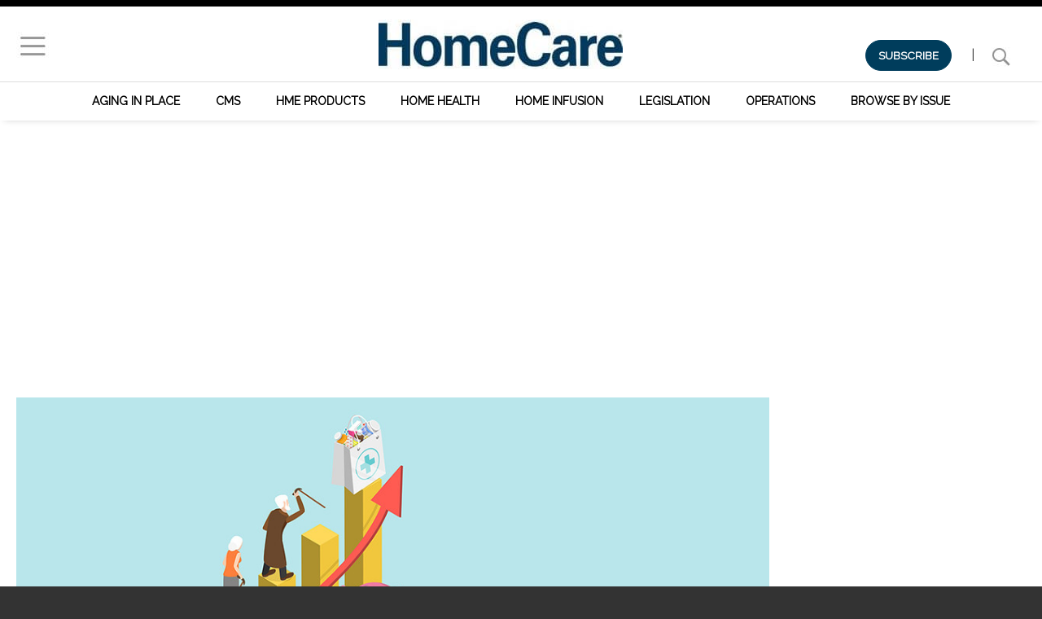

--- FILE ---
content_type: text/html; charset=UTF-8
request_url: https://www.homecaremag.com/home?page=1
body_size: 20214
content:
<!DOCTYPE html>
<html lang="en" dir="ltr" prefix="og: https://ogp.me/ns#" class="no-js adaptivetheme">
  <head>
    
    <meta charset="utf-8" />
<meta name="description" content="Discover the latest in home health care, HME trends, and innovative patient care solutions with HomeCare Magazine - your resource for thriving in the home care" />
<link rel="canonical" href="https://www.homecaremag.com/home" />
<meta property="og:site_name" content="HomeCare Magazine" />
<meta property="og:type" content="Article" />
<meta property="og:url" content="https://www.homecaremag.com/home" />
<meta property="og:title" content="Home" />
<meta property="og:image:alt" content="Home" />
<meta property="article:publisher" content="HomeCare Magazine" />
<meta property="article:published_time" content="Mon, 08/19/2019 - 12:48" />
<meta property="article:modified_time" content="Mon, 02/03/2025 - 19:13" />
<meta name="twitter:card" content="summary_large_image" />
<meta name="twitter:site" content="@HomeCareMag" />
<meta name="twitter:title" content="Home" />
<meta name="twitter:url" content="https://www.homecaremag.com/home" />
<meta name="twitter:image:alt" content="Home" />
<meta name="Generator" content="Drupal 10 (https://www.drupal.org)" />
<meta name="MobileOptimized" content="width" />
<meta name="HandheldFriendly" content="true" />
<meta name="viewport" content="width=device-width, initial-scale=1.0" />
<style>div#sliding-popup, div#sliding-popup .eu-cookie-withdraw-banner, .eu-cookie-withdraw-tab {background: #000000} div#sliding-popup.eu-cookie-withdraw-wrapper { background: transparent; } #sliding-popup h1, #sliding-popup h2, #sliding-popup h3, #sliding-popup p, #sliding-popup label, #sliding-popup div, .eu-cookie-compliance-more-button, .eu-cookie-compliance-secondary-button, .eu-cookie-withdraw-tab { color: #ffffff;} .eu-cookie-withdraw-tab { border-color: #ffffff;}</style>
<meta name="olyticsCategory" content="Home Page" />
<link rel="icon" href="/sites/default/files/favicon_1.ico" type="image/vnd.microsoft.icon" />
<script src="/sites/default/files/google_tag/primary/google_tag.script.js?t7beme" defer></script>

    <link rel="dns-prefetch" href="//cdnjs.cloudflare.com"><title>HomeCare Magazine</title>
    <link rel="stylesheet" media="all" href="/sites/default/files/css/css_oolXMdrjNoty1npI-_vchKZfQhfYl8SkmdnBkty1_Fc.css?delta=0&amp;language=en&amp;theme=homecare&amp;include=[base64]" />
<link rel="stylesheet" media="all" href="/sites/default/files/css/css_Lxj-CihOk6-6_X4_31xr3jIq2ZPTSGilL9ACbuC4szw.css?delta=1&amp;language=en&amp;theme=homecare&amp;include=[base64]" />
<link rel="stylesheet" media="all" href="https://fonts.googleapis.com/css?family=Raleway" />
<link rel="stylesheet" media="all" href="/sites/default/files/css/css_K-Wz7tFSwLSWW7iKXhi8XrLPIjc_UiMz4oUTb3Tz2QQ.css?delta=3&amp;language=en&amp;theme=homecare&amp;include=[base64]" />
<link rel="stylesheet" media="all" href="https://olytics.omeda.com/olytics/css/v3/p/olytics.css" />
<link rel="stylesheet" media="all" href="/sites/default/files/css/css_nuKHqYpxgohWyXvUGYpgPLweFsVrxXew9U8w-107WwE.css?delta=5&amp;language=en&amp;theme=homecare&amp;include=[base64]" />

    <script src="/core/assets/vendor/modernizr/modernizr.min.js?v=3.11.7"></script>

			  <script src="https://securepubads.g.doubleclick.net/tag/js/gpt.js" async></script>
	  
	  <script defer>
		  window.googletag = window.googletag || {cmd: []};

		googletag.cmd.push(function() {

		// Define the Sponsorship Logos
		googletag.defineSlot('/1031775/HC-SponsorBlock-140x60', [140, 60], 'sponsor-ad-1').addService(googletag.pubads());
		googletag.defineSlot('/1031775/HC-SponsorBlock-140x60', [140, 60], 'sponsor-ad-2').addService(googletag.pubads());
		googletag.defineSlot('/1031775/HC-SponsorBlock-140x60', [140, 60], 'sponsor-ad-3').addService(googletag.pubads());
		googletag.defineSlot('/1031775/HC-SponsorBlock-140x60', [140, 60], 'sponsor-ad-4').addService(googletag.pubads());
		googletag.defineSlot('/1031775/HC-SponsorBlock-140x60', [140, 60], 'sponsor-ad-5').addService(googletag.pubads());
		googletag.defineSlot('/1031775/HC-SponsorBlock-140x60', [140, 60], 'sponsor-ad-6').addService(googletag.pubads());

		
		// Define the 970x250 SponsorBillboard ad unit
		googletag.defineSlot('/1031775/HC--SponsorBillboard-970x250', [970, 250], 'sponsor-billboard').addService(googletag.pubads());

		// Define the 300x250 SponsorRect ad units (7 slots)
		googletag.defineSlot('/1031775/HC--SponsorRect-300x250', [300, 250], 'sponsor-sidebar1').addService(googletag.pubads());
		googletag.defineSlot('/1031775/HC--SponsorRect-300x250', [300, 250], 'sponsor-sidebar2').addService(googletag.pubads());
		googletag.defineSlot('/1031775/HC--SponsorRect-300x250', [300, 250], 'sponsor-content1').addService(googletag.pubads());
		googletag.defineSlot('/1031775/HC--SponsorRect-300x250', [300, 250], 'sponsor-content2').addService(googletag.pubads());
		googletag.defineSlot('/1031775/HC--SponsorRect-300x250', [300, 250], 'sponsor-content3').addService(googletag.pubads());
		googletag.defineSlot('/1031775/HC--SponsorRect-300x250', [300, 250], 'sponsor-content4').addService(googletag.pubads());
		
		// Define the House Ad unit
		googletag.defineSlot('/1031775/HC-House-300x250', [300, 250], 'house-sidebar3').addService(googletag.pubads());	


		// Enable lazy loading
		googletag.pubads().enableLazyLoad({
			fetchMarginPercent: 50,
			renderMarginPercent: 25,
			mobileScaling: 2.0
		});
		
			// Enable single request mode
		googletag.pubads().enableSingleRequest();

		// Initialize ad services for all slots
		googletag.enableServices();
		

	});
</script>
  </head><body  class="layout-type--page-layout user-logged-out path-not-frontpage path-node path-query-page1 page-node-type--page theme-name--homecare">
        <a href="#block-homecare-content" class="visually-hidden focusable skip-link">Skip to main content</a>
    <noscript><iframe src="https://www.googletagmanager.com/ns.html?id=GTM-WTQNLTV" height="0" width="0" style="display:none;visibility:hidden"></iframe></noscript>
      <div class="dialog-off-canvas-main-canvas" data-off-canvas-main-canvas>
    
<div class="page js-layout">
  <div data-at-row="header" class="l-header l-row">
  
  <header class="l-pr page__row pr-header" role="banner" id="masthead">
    <div class="l-rw regions container pr-header__rw arc--1 hr--1" data-at-regions="">
      <div  data-at-region="1" data-at-block-count="1" class="l-r region pr-header__header-first" id="rid-header-first"><div id="block-header" class="l-bl block block-config-provider--block-content block-plugin-id--block-content-f45c0b67-430a-4f4e-a214-aef90f4d7435 block--type-basic block--view-mode-full">
  <div class="block__inner">

    <div class="block__content"><div class="clearfix text-formatted field field-block-content--body field-formatter-text-default field-name-body field-type-text-with-summary field-label-hidden has-single"><div class="field__items"><div class="field__item"><style type="text/css">#masthead {
max-height: 100px;
}
.fixed #header{
margin-bottom: 0px !important;
}
.fixed #Logo{
-webkit-transform:scale(0.6); /*Webkit: Scale down image to 0.6x original size*/
-moz-transform:scale(0.6); /*Mozilla scale version*/
-o-transform:scale(0.6); /*Opera scale version*/
-webkit-transition-duration: 0.5s; /*Webkit: Animation duration*/
-moz-transition-duration: 0.5s; /*Mozilla duration version*/
-o-transition-duration: 0.5s; /*Opera duration version*/
margin-top: -5px !important;
}
.fixed #hamburger{
margin-top: -5px !important;
}
.fixed #hclogo {
max-height: 40px;
}
.fixed #subscribe_search{
margin-top: -5px !important;
}
.fixed #masthead{
height: 65px;
}
#block-subscribeblock {
margin: 0 0 !important;
}
#myDIV {
  width: 100%;
  background-color: #4c4c4c;
  margin-top: -2rem;
  height: auto;
}
.subscribebutton {
	background-color:#003d5c;
	border-radius:28px;
	border:1px solid #003d5c;
	display:inline-block;
	cursor:pointer;
	color:#ffffff !important;
	font-family:Arial;
	font-size:14px;
	font-weight:bold;
	padding:8px 15px;
	text-decoration:none;
     margin-right: 20px;
}
.subscribebutton:hover {
	background-color:#008594;
	text-decoration:none;
}
.subscribebutton:active {
	position:relative;
	top:1px;
}
</style><div style="margin-top:-20px;text-align:center;width:100%;" id="header"><div style="display:inline-block;float:left;margin-top:15px;width:150px;" id="hamburger"><a href="#off-canvas"><img src="/sites/default/files/hamburger.jpg" data-entity-uuid data-entity-type alt="Menu" width="40" height="36" class="align-left" loading="lazy"></a></div><div style="display:inline-block;margin:0 auto;" id="hclogo"><a href="/"><img class="largeLogo align-center" src="/sites/default/files/hclogo.jpg" data-entity-uuid="bae3cd14-9dd8-47aa-ae28-fa2b80659057" data-entity-type="file" alt="HomeCare Magazine" width="300" height="61" id="Logo" loading="lazy"></a></div><div style="display:inline-block;float:right;margin-top:25px;width:200px;" id="subscribe_search"><a class="subscribebutton" href="/subscribe">SUBSCRIBE</a> | <a href="/search"><img src="/sites/default/files/search.jpg" data-entity-uuid data-entity-type alt="Search HC" width="57" height="38" loading="lazy"></a></div></div><script>
window.onscroll = function() {myFunction()};
function myFunction() {
    if (document.body.scrollTop > 130 || document.documentElement.scrollTop > 130) {
        document.getElementById("header").className = "fixed";
    } else {
        document.getElementById("header").className = "";
    }
}
</script></div></div>
</div>
</div></div>
</div>
<div id="block-mobileheader" class="l-bl block block-config-provider--block-content block-plugin-id--block-content-58f188b9-a4b6-48ee-822a-32c1f4db3032 block--type-basic block--view-mode-full">
  <div class="block__inner">

    <div class="block__content"><div class="clearfix text-formatted field field-block-content--body field-formatter-text-default field-name-body field-type-text-with-summary field-label-hidden has-single"><div class="field__items"><div class="field__item"><style type="text/css">@media screen and (max-width: 500px) {
.l-rw.regions.container.pr-header__rw.arc--1.hr--1 {
    height: 7rem !important;
    border-top: 0 !important;
}
#masthead {
    max-height: 4rem;
}

.fixed #masthead {
    max-height: 4rem;
}
.subscribebutton {
	background-color:#003d5c;
	border-radius:28px;
	border:1px solid #003d5c;
	display:inline-block;
	cursor:pointer;
	color:#ffffff !important;
	font-family:Arial;
	font-size:12px;
	font-weight:bold;
	padding:4px 7px;
	text-decoration:none;
     margin-right: 10px;
}
.subscribebutton:hover {
	background-color:#008594;
	text-decoration:none;
}
.subscribebutton:active {
	position:relative;
	top:1px;
}
.l-header l-row {
    height: 62px;
}
}
</style><div style="margin-top:-20px;position:relative;text-align:center;width:100%;" id="header">
<div style="display:inline-block;float:left;"><a href="#off-canvas"><img src="/sites/default/files/hamburger.jpg" data-align="left" data-entity-uuid="" data-entity-type="" alt="Menu" width="40" height="36"></a></div>
<div style="display:inline-block;float:left;margin-left:0.35rem;margin-top:0.25rem;"><a href="/"><img src="/sites/default/files/HomeCare.png" data-entity-uuid="" data-entity-type="" alt="HomeCare" width="110" height="20"></a></div>
<div style="display:inline-block;float:right;margin-top:-0.25rem;"><a class="subscribebutton" href="/subscribe">Subscribe</a> <a href="/search"><img src="/sites/default/files/search.jpg" data-entity-uuid="" data-entity-type="" alt="Search" width="57" height="38"></a></div>
<div style="display:inline-block;margin-top:0.5rem;text-align:center;width:100%;" id="300x50_banner">
<script>
var w = Math.max(document.documentElement.clientWidth, window.innerWidth || 0);
var h = Math.max(document.documentElement.clientHeight, window.innerHeight || 0);
if (w < 500) {
  window.googletag = window.googletag || {cmd: []};
  googletag.cmd.push(function() {
    googletag.defineSlot('/1031775/HC-SponsorBillboardMobile-300x50', [300, 50], 'sponsor-mobile').addService(googletag.pubads());
    googletag.pubads().enableSingleRequest();
    googletag.enableServices();
  });
}
</script><!-- /1031775/HC-SponsorBillboardMobile-300x50 --><div style="min-height:50px;min-width:300px;" id="sponsor-mobile">
<script>
var w = Math.max(document.documentElement.clientWidth, window.innerWidth || 0);
var h = Math.max(document.documentElement.clientHeight, window.innerHeight || 0);
if (w < 500) {
    googletag.cmd.push(function() { googletag.display('sponsor-mobile'); });
}
  </script></div>
</div>
</div></div>
</div>
</div></div>
</div>
</div>
    </div>
  </header>
  
</div>
<div data-at-row="navbar" class="l-navbar l-row">
  
  <div class="l-pr page__row pr-navbar" id="navbar">
    <div class="l-rw regions container pr-navbar__rw arc--1 hr--1" data-at-regions="">
      <div  data-at-region="1" class="l-r region pr-navbar__navbar" id="rid-navbar"><svg style="display:none;">
    <symbol id="rm-toggle__icon--open" viewBox="0 0 1792 1792" preserveAspectRatio="xMinYMid meet">
    <path class="rm-toggle__icon__path" d="M1664 1344v128q0 26-19 45t-45 19h-1408q-26 0-45-19t-19-45v-128q0-26 19-45t45-19h1408q26 0 45 19t19 45zm0-512v128q0 26-19 45t-45 19h-1408q-26 0-45-19t-19-45v-128q0-26 19-45t45-19h1408q26 0 45 19t19 45zm0-512v128q0 26-19 45t-45 19h-1408q-26 0-45-19t-19-45v-128q0-26 19-45t45-19h1408q26 0 45 19t19 45z"/>
  </symbol>
    <symbol id="rm-toggle__icon--close" viewBox="0 0 1792 1792" preserveAspectRatio="xMinYMid meet">
    <path class="rm-toggle__icon__path" d="M1490 1322q0 40-28 68l-136 136q-28 28-68 28t-68-28l-294-294-294 294q-28 28-68 28t-68-28l-136-136q-28-28-28-68t28-68l294-294-294-294q-28-28-28-68t28-68l136-136q28-28 68-28t68 28l294 294 294-294q28-28 68-28t68 28l136 136q28 28 28 68t-28 68l-294 294 294 294q28 28 28 68z"/>
  </symbol>
</svg>
<nav aria-labelledby="block-topics-menu" id="block-topics" class="l-bl rm-block rm-config-provider--menu-block rm-plugin-id--menu-block-topics js-hide">
  <div class="rm-block__inner">
    <div class="rm-toggle">
      <button class="rm-toggle__link un-button" role='button' aria-expanded="false">
                <svg class="rm-toggle__icon">
          <use id="rm-toggle__icon--use" xlink:href="#rm-toggle__icon--open"></use>
        </svg>
                <span class="rm-toggle__label" id="block-topics-menu">Topics</span>
      </button>
    </div><div class="rm-block__content" id="rm-content">
        <span id="rm-accordion-trigger" class="hidden">
            <button class="rm-accordion-trigger un-button" role='button' aria-expanded="false">
              <svg class="rm-accordion-trigger__icon" viewBox="0 0 1792 1792" preserveAspectRatio="xMinYMid meet"><path d="M1600 736v192q0 40-28 68t-68 28h-416v416q0 40-28 68t-68 28h-192q-40 0-68-28t-28-68v-416h-416q-40 0-68-28t-28-68v-192q0-40 28-68t68-28h416v-416q0-40 28-68t68-28h192q40 0 68 28t28 68v416h416q40 0 68 28t28 68z"/></svg>
                            <span class="visually-hidden">Toggle sub-menu</span>
            </button>
          </span>
    <ul class="menu odd menu-level-1 menu-name--topics">      
                          
      
            <li class="menu__item menu__item-title--aging-in-place" id="menu-name--topics__aging-in-place">

        <span class="menu__link--wrapper">
          <a href="/aging-place" class="menu__link" data-drupal-link-system-path="taxonomy/term/1">Aging in Place</a>
        </span>

        
      </li>      
                          
      
            <li class="menu__item menu__item-title--cms" id="menu-name--topics__cms">

        <span class="menu__link--wrapper">
          <a href="/cms-medicare" class="menu__link" data-drupal-link-system-path="taxonomy/term/2">CMS</a>
        </span>

        
      </li>      
                          
      
            <li class="menu__item menu__item-title--hme-products" id="menu-name--topics__hme-products">

        <span class="menu__link--wrapper">
          <a href="/hme-products" class="menu__link" data-drupal-link-system-path="taxonomy/term/3">HME Products</a>
        </span>

        
      </li>      
                          
      
            <li class="menu__item menu__item-title--home-health" id="menu-name--topics__home-health">

        <span class="menu__link--wrapper">
          <a href="/home-health" class="menu__link" data-drupal-link-system-path="taxonomy/term/1717">Home Health</a>
        </span>

        
      </li>      
            
      
            <li class="menu__item menu__item-title--home-infusion" id="menu-name--topics__home-infusion">

        <span class="menu__link--wrapper">
          <a href="https://www.homecaremag.com/home-infusion" class="menu__link">Home Infusion</a>
        </span>

        
      </li>      
                          
      
            <li class="menu__item menu__item-title--legislation" id="menu-name--topics__legislation">

        <span class="menu__link--wrapper">
          <a href="/legislation-regulation" class="menu__link" data-drupal-link-system-path="taxonomy/term/4">Legislation</a>
        </span>

        
      </li>      
                          
      
            <li class="menu__item menu__item-title--operations" id="menu-name--topics__operations">

        <span class="menu__link--wrapper">
          <a href="/operations" class="menu__link" data-drupal-link-system-path="taxonomy/term/5">Operations</a>
        </span>

        
      </li>      
                          
      
            <li class="menu__item menu__item-title--browse-by-issue" id="menu-name--topics__browse-by-issue">

        <span class="menu__link--wrapper">
          <a href="/magazine" class="menu__link" data-drupal-link-system-path="magazine">Browse by Issue</a>
        </span>

        
      </li></ul>
  

</div></div>
</nav>
</div>
    </div>
  </div>
  
</div>
<div data-at-row="highlighted" class="l-highlighted l-row">
  
  <div class="l-pr page__row pr-highlighted" id="highlighted">
    <div class="l-rw regions container pr-highlighted__rw arc--1 hr--1" data-at-regions="">
      <div  data-at-region="1" data-at-block-count="1" class="l-r region pr-highlighted__highlighted" id="rid-highlighted"><div id="block-970x250billboard" class="l-bl block block-config-provider--block-content block-plugin-id--block-content-d2833bbf-4525-45a1-8a72-9a39ee690863 block--type-basic block--view-mode-full">
  <div class="block__inner">

    <div class="block__content"><div class="clearfix text-formatted field field-block-content--body field-formatter-text-default field-name-body field-type-text-with-summary field-label-hidden has-single"><div class="field__items"><div class="field__item"><p><center></p>
<!-- /1031775/HC-SponsorBillboard --><div style="height:250px;margin-bottom:10px;margin-top:-20px;width:970px;" id="sponsor-billboard">
</div>
<p></center></p>
<script>
  window.googletag = window.googletag || { cmd: [] };

  googletag.cmd.push(function () {
    console.log('Displaying ad slot: sponsor-billboard');
    googletag.display('sponsor-billboard');
  });
</script></div></div>
</div>
</div></div>
</div>
<div class="l-bl block--messages" id="system-messages-block" data-drupal-messages><div data-drupal-messages-fallback class="hidden"></div></div></div>
    </div>
  </div>
  
</div>
<div data-at-row="main" class="l-main l-row">
  
  <div class="l-pr page__row pr-main regions-multiple" id="main-content">
    <div class="l-rw regions container pr-main__rw arc--2 hr--1-3" data-at-regions="">
      <div  data-at-region="1" data-at-block-count="8" class="l-r region pr-main__content" id="rid-content"><div class="views-element-container l-bl block block-config-provider--views block-plugin-id--views-block-front-page-sections-block-1" id="block-views-block-front-page-sections-block-1">
  <div class="block__inner">

    <div class="block__content"><div class="element-container-wrapper"><div class="view view-front-page-sections view-id-front_page_sections view-display-id-block_1 js-view-dom-id-ae6f140cd47fb7bc9b6d01f5c89f86860ae9d6dbece844618b1b4fd4ee6c8309">
  
    
      
      <div class="view-content view-rows">
          <div class="views-row">
    <div class="views-field views-field-field-main-image"><div class="field-content"><a href="/operations-management-retail-hme-sales-strategies/january-2026/what-businesses-can-expect-us"><img loading="lazy" src="/sites/default/files/styles/main_image/public/cs1-980x400.jpg?itok=M4BVwbam" width="980" height="400" alt="Graphic of two elderly people walking up steps leading to a medical bag." class="image-style-main-image" />

</a></div></div><div class="views-field views-field-title"><div class="field-content herotitle"><a href="/operations-management-retail-hme-sales-strategies/january-2026/what-businesses-can-expect-us" hreflang="en">What Businesses Can Expect for the US Economy in 2026</a></div></div><div class="views-field views-field-field-subhead"><div class="field-content">Addressing rising costs &amp; sluggish consumers</div></div>
  </div>

    </div>
  
          </div>
</div>
</div></div>
</div>
<div id="block-leaderboard728x90" class="l-bl block block-config-provider--block-content block-plugin-id--block-content-0d604389-c55f-4489-896a-51ae600d39fe block--type-basic block--view-mode-full">
  <div class="block__inner">

    <div class="block__content"><div class="clearfix text-formatted field field-block-content--body field-formatter-text-default field-name-body field-type-text-with-summary field-label-hidden has-single"><div class="field__items"><div class="field__item"><div class="ad-container">
<div id="ad-container-300x250-first" style="<br />
        display: flex;<br />
        justify-content: center;<br />
        align-items: center;<br />
        min-height: 250px;<br />
        width: 100%;<br />
        max-width: 300px;<br />
        margin: 0 auto;<br />
        overflow: hidden;<br />
        text-align: center;<br />
    "><br />
<div id="sponsor-content1" style="width: 300px; height: 250px; margin: auto;margin-bottom:24px;"></div>
</div>
</div>
</div></div>
</div>
</div></div>
</div>
<div class="views-element-container l-bl block block-config-provider--views block-plugin-id--views-block-front-page-sections-block-2" id="block-views-block-front-page-sections-block-2">
  <div class="block__inner">

    <div class="block__content"><div class="element-container-wrapper"><div class="view view-front-page-sections view-id-front_page_sections view-display-id-block_2 js-view-dom-id-41fc1ac868cf7bef78bd128fb2d912ed3144aa6596087371a9382e6bce71fa0e">
  
    
      
      <div class="view-content view-rows">
          <div class="views-view-responsive-grid horizontal cols-2 clearfix">
            <div class="views-row clearfix row-1">
                  <div class="views-col col-1" style="width: 50%;"><article data-history-node-id="62545" role="article" class="node node--view-mode-what-s-new-teaser node--type-article node--id-62545 node--promoted atl atl--onecol">
  <div class="atl__lr">
    <div class="atl__lc lc-1">
      <div class="field field-node--field-main-image field-formatter-image field-name-field-main-image field-type-image field-label-hidden has-single"><figure class="field-type-image__figure image-count-1"><div class="field-type-image__item">
        <a href="/hme-products-diabetes/january-2026/how-establish-scalable-resupply-model-diabetes-care"><img loading="lazy" src="/sites/default/files/styles/what_s_new_teaser_image/public/diabetes-980x400.jpg?itok=0V3mvKkg" width="420" height="300" alt="Two nurses organizing medical supplies" class="image-style-what-s-new-teaser-image" />

</a></div>
    </figure></div>
<div class="field field-node-field-topic field-entity-reference-type-taxonomy-term field-formatter-entity-reference-label field-name-field-topic field-type-entity-reference field-label-hidden"><div class="field__items"><div class="field__item field__item--hme-products">
        <span class="field__item-wrapper"><a href="/hme-products" hreflang="en">HME Products</a></span>
      </div></div>
</div>
<div class="field field-node--node-title field-formatter-ds-field field-name-node-title field-type-ds field-label-hidden has-single"><div class="field__items"><div class="field__item">  <a href="/hme-products-diabetes/january-2026/how-establish-scalable-resupply-model-diabetes-care" hreflang="en">How to Establish a Scalable Resupply Model for Diabetes Care</a>
</div></div>
</div>
<div class="field field-node--field-subhead field-formatter-string field-name-field-subhead field-type-string field-label-hidden has-single"><div class="field__items"><div class="field__item">The next step for your CGM business</div></div>
</div>

    </div>
  </div>
</article>

</div>
                  <div class="views-col col-2" style="width: 50%;"><article data-history-node-id="62541" role="article" class="node node--view-mode-what-s-new-teaser node--type-article node--id-62541 node--promoted atl atl--onecol">
  <div class="atl__lr">
    <div class="atl__lc lc-1">
      <div class="field field-node--field-main-image field-formatter-image field-name-field-main-image field-type-image field-label-hidden has-single"><figure class="field-type-image__figure image-count-1"><div class="field-type-image__item">
        <a href="/competitive-bidding-home-health-hme-products/january-2026/understanding-competitive-bidding-program"><img loading="lazy" src="/sites/default/files/styles/what_s_new_teaser_image/public/hme-column-980x400.jpg?itok=4sxOqbo5" width="420" height="300" alt="A graphic with three different signs that say &quot;BID&quot; on top of a blue background" class="image-style-what-s-new-teaser-image" />

</a></div>
    </figure></div>
<div class="field field-node-field-topic field-entity-reference-type-taxonomy-term field-formatter-entity-reference-label field-name-field-topic field-type-entity-reference field-label-hidden"><div class="field__items"><div class="field__item field__item--competitive-bidding">
        <span class="field__item-wrapper"><a href="/competitive-bidding" hreflang="en">Competitive Bidding</a></span>
      </div></div>
</div>
<div class="field field-node--node-title field-formatter-ds-field field-name-node-title field-type-ds field-label-hidden has-single"><div class="field__items"><div class="field__item">  <a href="/competitive-bidding-home-health-hme-products/january-2026/understanding-competitive-bidding-program" hreflang="en">Understanding the Competitive Bidding Program</a>
</div></div>
</div>
<div class="field field-node--field-subhead field-formatter-string field-name-field-subhead field-type-string field-label-hidden has-single"><div class="field__items"><div class="field__item">Everything we know so far about the new rules</div></div>
</div>

    </div>
  </div>
</article>

</div>
              </div>
          <div class="views-row clearfix row-2">
                  <div class="views-col col-1" style="width: 50%;"><article data-history-node-id="62531" role="article" class="node node--view-mode-what-s-new-teaser node--type-article node--id-62531 node--promoted atl atl--onecol">
  <div class="atl__lr">
    <div class="atl__lc lc-1">
      <div class="field field-node--field-main-image field-formatter-image field-name-field-main-image field-type-image field-label-hidden has-single"><figure class="field-type-image__figure image-count-1"><div class="field-type-image__item">
        <a href="/cmsmedicare-home-health-hospice-palliative-care-telehealth-hme-products/december-2025/news-national"><img loading="lazy" src="/sites/default/files/styles/what_s_new_teaser_image/public/showcoverage-1225-980x400.jpg?itok=rv4FC1IJ" width="420" height="300" alt="Two women holding up ribbons from the National Alliance for Care at Home Conference &amp; Expo" class="image-style-what-s-new-teaser-image" />

</a></div>
    </figure></div>
<div class="field field-node-field-topic field-entity-reference-type-taxonomy-term field-formatter-entity-reference-label field-name-field-topic field-type-entity-reference field-label-hidden"><div class="field__items"><div class="field__item field__item--cms-medicare">
        <span class="field__item-wrapper"><a href="/cms-medicare" hreflang="en">CMS/Medicare</a></span>
      </div></div>
</div>
<div class="field field-node--node-title field-formatter-ds-field field-name-node-title field-type-ds field-label-hidden has-single"><div class="field__items"><div class="field__item">  <a href="/cmsmedicare-home-health-hospice-palliative-care-telehealth-hme-products/december-2025/news-national" hreflang="en">News From the National Alliance for Care at Home Annual Meeting &amp; Expo</a>
</div></div>
</div>
<div class="field field-node--field-subhead field-formatter-string field-name-field-subhead field-type-string field-label-hidden has-single"><div class="field__items"><div class="field__item">Despite obstacles, the industry pushes forward</div></div>
</div>

    </div>
  </div>
</article>

</div>
                  <div class="views-col col-2" style="width: 50%;"><article data-history-node-id="62488" role="article" class="node node--view-mode-what-s-new-teaser node--type-article node--id-62488 node--promoted atl atl--onecol">
  <div class="atl__lr">
    <div class="atl__lc lc-1">
      <div class="field field-node--field-main-image field-formatter-image field-name-field-main-image field-type-image field-label-hidden has-single"><figure class="field-type-image__figure image-count-1"><div class="field-type-image__item">
        <a href="/december-2025/introducing-2025-homecare-heroes"><img loading="lazy" src="/sites/default/files/styles/what_s_new_teaser_image/public/HomeCareHeroes2025_0.jpg?itok=oPbI6eOY" width="420" height="300" alt="HomeCare Heroes 2025" class="image-style-what-s-new-teaser-image" />

</a></div>
    </figure></div>
<div class="field field-node--node-title field-formatter-ds-field field-name-node-title field-type-ds field-label-hidden has-single"><div class="field__items"><div class="field__item">  <a href="/december-2025/introducing-2025-homecare-heroes" hreflang="en">Introducing the 2025 HomeCare Heroes</a>
</div></div>
</div>
<div class="field field-node--field-subhead field-formatter-string field-name-field-subhead field-type-string field-label-hidden has-single"><div class="field__items"><div class="field__item">Meet the 9 people chosen to represent the best of the industry</div></div>
</div>

    </div>
  </div>
</article>

</div>
              </div>
      </div>

    </div>
  
          </div>
</div>
</div></div>
</div>
<div class="views-element-container l-bl block block-config-provider--views block-plugin-id--views-block-waterfall-block-1" id="block-views-block-waterfall-block-1">
  <div class="block__inner">

    <div class="block__content"><div class="element-container-wrapper"><div class="view view-waterfall view-id-waterfall view-display-id-block_1 js-view-dom-id-fbe8fca4a9375d76cf41c3395740f75403f39206467e79dbbcb2663e9d6ab0f2">
  
    
      
      <div class="view-content view-rows">
          <div class="views-row">
    <article data-history-node-id="62495" role="article" class="node node--view-mode-teaser node--type-article node--id-62495 node--promoted atl atl--twocol-3-9 l-arc--2 l-ac--1-2">
  
      <div class="atl__lr atl__cw">
              <div class="atl__lc lc-1">
          <div class="field field-node--field-main-image field-formatter-image field-name-field-main-image field-type-image field-label-hidden has-single"><figure class="field-type-image__figure image-count-1"><div class="field-type-image__item">
        <a href="/aging-place-home-health-hospice-providers-provider-profiles/december-2025/eric-dalton-vice"><img loading="lazy" src="/sites/default/files/styles/thumb/public/HCH3.jpg?itok=Q2oHy2T7" width="234" height="185" alt="HomeCare Heroes and Eric Dalton" class="image-style-thumb" />

</a></div>
    </figure></div>

        </div>
      
              <div class="atl__lc lc-2">
          <div class="field field-node-field-topic field-entity-reference-type-taxonomy-term field-formatter-entity-reference-label field-name-field-topic field-type-entity-reference field-label-hidden"><div class="field__items"><div class="field__item field__item--aging-in-place">
        <span class="field__item-wrapper"><a href="/aging-place" hreflang="en">Aging in Place</a></span>
      </div></div>
</div>
<div class="field field-node--node-title field-formatter-ds-field field-name-node-title field-type-ds field-label-hidden has-single"><div class="field__items"><div class="field__item">  <a href="/aging-place-home-health-hospice-providers-provider-profiles/december-2025/eric-dalton-vice" hreflang="en">Eric Dalton, Vice President, Angels on Call Homecare, Peekskill, New York</a>
</div></div>
</div>
<div class="field field-node--field-subhead field-formatter-string field-name-field-subhead field-type-string field-label-hidden has-single"><div class="field__items"><div class="field__item">HomeCare Heroes 2025 Finalist</div></div>
</div>

        </div>
          </div>
  
  </article>


  </div>
    <div class="views-row">
    <article data-history-node-id="62494" role="article" class="node node--view-mode-teaser node--type-article node--id-62494 node--promoted atl atl--twocol-3-9 l-arc--2 l-ac--1-2">
  
      <div class="atl__lr atl__cw">
              <div class="atl__lc lc-1">
          <div class="field field-node--field-main-image field-formatter-image field-name-field-main-image field-type-image field-label-hidden has-single"><figure class="field-type-image__figure image-count-1"><div class="field-type-image__item">
        <a href="/december-2025/artis-baker-home-health-aide-bayada-home-health-care-wilmington-delaware"><img loading="lazy" src="/sites/default/files/styles/thumb/public/HCH8.jpg?itok=ANbQ35xn" width="234" height="185" alt="HomeCare Heroes and Artis Baker" class="image-style-thumb" />

</a></div>
    </figure></div>

        </div>
      
              <div class="atl__lc lc-2">
          <div class="field field-node--node-title field-formatter-ds-field field-name-node-title field-type-ds field-label-hidden has-single"><div class="field__items"><div class="field__item">  <a href="/december-2025/artis-baker-home-health-aide-bayada-home-health-care-wilmington-delaware" hreflang="en">Artis Baker, Home Health Aide, BAYADA Home Health Care, Wilmington, Delaware</a>
</div></div>
</div>
<div class="field field-node--field-subhead field-formatter-string field-name-field-subhead field-type-string field-label-hidden has-single"><div class="field__items"><div class="field__item">HomeCare Heroes 2025 Finalist</div></div>
</div>

        </div>
          </div>
  
  </article>


  </div>
    <div class="views-row">
    <article data-history-node-id="62493" role="article" class="node node--view-mode-teaser node--type-article node--id-62493 node--promoted atl atl--twocol-3-9 l-arc--2 l-ac--1-2">
  
      <div class="atl__lr atl__cw">
              <div class="atl__lc lc-1">
          <div class="field field-node--field-main-image field-formatter-image field-name-field-main-image field-type-image field-label-hidden has-single"><figure class="field-type-image__figure image-count-1"><div class="field-type-image__item">
        <a href="/home-health-hospice-palliative-care/december-2025/sam-williams-national-director-palliative-care"><img loading="lazy" src="/sites/default/files/styles/thumb/public/HCH9.jpg?itok=vLObBCy3" width="234" height="185" alt="HomeCare Heroes 2025 and Sam Williams" class="image-style-thumb" />

</a></div>
    </figure></div>

        </div>
      
              <div class="atl__lc lc-2">
          <div class="field field-node-field-topic field-entity-reference-type-taxonomy-term field-formatter-entity-reference-label field-name-field-topic field-type-entity-reference field-label-hidden"><div class="field__items"><div class="field__item field__item--home-health">
        <span class="field__item-wrapper"><a href="/home-health" hreflang="en">Home Health</a></span>
      </div></div>
</div>
<div class="field field-node--node-title field-formatter-ds-field field-name-node-title field-type-ds field-label-hidden has-single"><div class="field__items"><div class="field__item">  <a href="/home-health-hospice-palliative-care/december-2025/sam-williams-national-director-palliative-care" hreflang="en">Sam Williams, National Director of Palliative Care Operations Compassus Palliative Care, Franklin, TN</a>
</div></div>
</div>
<div class="field field-node--field-subhead field-formatter-string field-name-field-subhead field-type-string field-label-hidden has-single"><div class="field__items"><div class="field__item">HomeCare Heroes 2025 Finalist</div></div>
</div>

        </div>
          </div>
  
  </article>


  </div>
    <div class="views-row">
    <article data-history-node-id="62487" role="article" class="node node--view-mode-teaser node--type-article node--id-62487 node--promoted atl atl--twocol-3-9 l-arc--2 l-ac--1-2">
  
      <div class="atl__lr atl__cw">
              <div class="atl__lc lc-1">
          <div class="field field-node--field-main-image field-formatter-image field-name-field-main-image field-type-image field-label-hidden has-single"><figure class="field-type-image__figure image-count-1"><div class="field-type-image__item">
        <a href="/home-health-hme-products-beds/december-2025/aziz-zindani-warehouse-manager-valmar-surgical-supplies"><img loading="lazy" src="/sites/default/files/styles/thumb/public/HCH7-1.jpg?itok=oPijhVha" width="234" height="185" alt="HomeCare Heroes 2025 Aziz Zindani" class="image-style-thumb" />

</a></div>
    </figure></div>

        </div>
      
              <div class="atl__lc lc-2">
          <div class="field field-node-field-topic field-entity-reference-type-taxonomy-term field-formatter-entity-reference-label field-name-field-topic field-type-entity-reference field-label-hidden"><div class="field__items"><div class="field__item field__item--home-health">
        <span class="field__item-wrapper"><a href="/home-health" hreflang="en">Home Health</a></span>
      </div></div>
</div>
<div class="field field-node--node-title field-formatter-ds-field field-name-node-title field-type-ds field-label-hidden has-single"><div class="field__items"><div class="field__item">  <a href="/home-health-hme-products-beds/december-2025/aziz-zindani-warehouse-manager-valmar-surgical-supplies" hreflang="en">Aziz Zindani, Warehouse Manager Valmar Surgical Supplies Inc., New York City, New York</a>
</div></div>
</div>
<div class="field field-node--field-subhead field-formatter-string field-name-field-subhead field-type-string field-label-hidden has-single"><div class="field__items"><div class="field__item">HomeCare Heroes 2025 Finalist</div></div>
</div>

        </div>
          </div>
  
  </article>


  </div>
    <div class="views-row">
    <article data-history-node-id="62486" role="article" class="node node--view-mode-teaser node--type-article node--id-62486 node--promoted atl atl--twocol-3-9 l-arc--2 l-ac--1-2">
  
      <div class="atl__lr atl__cw">
              <div class="atl__lc lc-1">
          <div class="field field-node--field-main-image field-formatter-image field-name-field-main-image field-type-image field-label-hidden has-single"><figure class="field-type-image__figure image-count-1"><div class="field-type-image__item">
        <a href="/home-health-home-infusion-management-providers-provider-profiles/december-2025/dr-chii-onyeagocha"><img loading="lazy" src="/sites/default/files/styles/thumb/public/HCH4.jpg?itok=TqJJrLyd" width="234" height="185" alt="HomeCare Heroes 2025 and Dr. Chii Onyeagocha" class="image-style-thumb" />

</a></div>
    </figure></div>

        </div>
      
              <div class="atl__lc lc-2">
          <div class="field field-node-field-topic field-entity-reference-type-taxonomy-term field-formatter-entity-reference-label field-name-field-topic field-type-entity-reference field-label-hidden"><div class="field__items"><div class="field__item field__item--home-health">
        <span class="field__item-wrapper"><a href="/home-health" hreflang="en">Home Health</a></span>
      </div></div>
</div>
<div class="field field-node--node-title field-formatter-ds-field field-name-node-title field-type-ds field-label-hidden has-single"><div class="field__items"><div class="field__item">  <a href="/home-health-home-infusion-management-providers-provider-profiles/december-2025/dr-chii-onyeagocha" hreflang="en">Dr. Chii Onyeagocha, Director of Pharmacy  Baptist Home Infusion Pharmacy Services – Medical Alternatives, Memphis, Tennessee </a>
</div></div>
</div>
<div class="field field-node--field-subhead field-formatter-string field-name-field-subhead field-type-string field-label-hidden has-single"><div class="field__items"><div class="field__item">HomeCare Heroes 2025 Finalist</div></div>
</div>

        </div>
          </div>
  
  </article>


  </div>

    </div>
  
          <div class="more-link element-container-wrapper"><a href="/all">Show All Articles</a></div>

      </div>
</div>
</div></div>
</div>
<div class="views-element-container l-bl block block-config-provider--views block-plugin-id--views-block-front-page-sections-block-3 has-title" id="block-views-block-front-page-sections-block-3" role="region" aria-labelledby="block-views-block-front-page-sections-block-3-title">
  <div class="block__inner">

    <h2  class="block__title" id="block-views-block-front-page-sections-block-3-title"><span>Library</span></h2><div class="block__content"><div class="element-container-wrapper"><div class="view view-front-page-sections view-id-front_page_sections view-display-id-block_3 js-view-dom-id-bdc4d7be6b239d505a0f79cb9a1be5cf05106828e65fa3ea09179afca7ada07c">
  
    
      
      <div class="view-content view-rows">
          <div class="views-view-responsive-grid horizontal cols-3 clearfix">
            <div class="views-row clearfix row-1">
                  <div class="views-col col-1" style="width: 33.333333333333%;"><article data-history-node-id="62358" role="article" class="node node--view-mode-library-teaser node--type-webinar node--id-62358 node--promoted atl atl--onecol">
  <div class="atl__lr">
    <div class="atl__lc lc-1">
      <div class="field field-node--field-webinar-thumbnail-image field-formatter-image field-name-field-webinar-thumbnail-image field-type-image field-label-hidden has-single"><figure class="field-type-image__figure image-count-1"><div class="field-type-image__item">
        <a href="/webinars/unleashing-growth-how-open-apis-are-transforming-dme-workflows-revenue"><img loading="lazy" src="/sites/default/files/styles/library_teaser_image/public/2025-10/Thumbnail_420x300.png32.jpg?itok=7XkOJWDA" width="280" height="200" alt="Unleashing Growth: How Open APIs are Transforming DME Workflows &amp; Revenue" class="image-style-library-teaser-image" />

</a></div>
    </figure></div>
<div class="field field-node--field-type-of-webinar field-formatter-list-default field-name-field-type-of-webinar field-type-list-string field-label-hidden has-single"><div class="field__items"><div class="field__item">Webinar</div></div>
</div>
<div class="field field-node--node-title field-formatter-ds-field field-name-node-title field-type-ds field-label-hidden has-single"><div class="field__items"><div class="field__item"><h2>
  <a href="/webinars/unleashing-growth-how-open-apis-are-transforming-dme-workflows-revenue" hreflang="en">Unleashing Growth: How Open APIs are Transforming DME Workflows &amp; Revenue</a>
</h2>
</div></div>
</div>
<div class="field field-node--field-subhead field-formatter-string field-name-field-subhead field-type-string field-label-hidden has-single"><div class="field__items"><div class="field__item">Learn how open APIs give durable medical equipment (DME) providers the control and flexibility to future-proof their tech stack.</div></div>
</div>
<div class="field field-node--field-webinar-sponsor-name field-formatter-rewrite-field field-name-field-webinar-sponsor-name field-type-string field-label-hidden has-single"><div class="field__items"><div class="field__item">Sponsored by NikoHealth</div></div>
</div>

    </div>
  </div>
</article>

</div>
                  <div class="views-col col-2" style="width: 33.333333333333%;"><article data-history-node-id="62265" role="article" class="node node--view-mode-library-teaser node--type-webinar node--id-62265 node--promoted atl atl--onecol">
  <div class="atl__lr">
    <div class="atl__lc lc-1">
      <div class="field field-node--field-webinar-thumbnail-image field-formatter-image field-name-field-webinar-thumbnail-image field-type-image field-label-hidden has-single"><figure class="field-type-image__figure image-count-1"><div class="field-type-image__item">
        <a href="/webinars/grow-your-business-cgm-resupply-program"><img loading="lazy" src="/sites/default/files/styles/library_teaser_image/public/2025-09/Thumbnail_420x300_0.jpg?itok=ofQnlyMA" width="280" height="200" alt="Grow Your Business With a CGM Resupply Program" class="image-style-library-teaser-image" />

</a></div>
    </figure></div>
<div class="field field-node--field-type-of-webinar field-formatter-list-default field-name-field-type-of-webinar field-type-list-string field-label-hidden has-single"><div class="field__items"><div class="field__item">RoundTable</div></div>
</div>
<div class="field field-node--node-title field-formatter-ds-field field-name-node-title field-type-ds field-label-hidden has-single"><div class="field__items"><div class="field__item"><h2>
  <a href="/webinars/grow-your-business-cgm-resupply-program" hreflang="en">Grow Your Business With a CGM Resupply Program</a>
</h2>
</div></div>
</div>
<div class="field field-node--field-subhead field-formatter-string field-name-field-subhead field-type-string field-label-hidden has-single"><div class="field__items"><div class="field__item">Our experts will walk you through the essentials, market trends and proven steps to get started quickly and successfully.</div></div>
</div>
<div class="field field-node--field-webinar-sponsor-name field-formatter-rewrite-field field-name-field-webinar-sponsor-name field-type-string field-label-hidden has-single"><div class="field__items"><div class="field__item">Sponsored by DDP Medical Supply</div></div>
</div>

    </div>
  </div>
</article>

</div>
                  <div class="views-col col-3" style="width: 33.333333333333%;"><article data-history-node-id="62281" role="article" class="node node--view-mode-library-teaser node--type-form-embed node--id-62281 node--promoted atl atl--onecol">
  <div class="atl__lr">
    <div class="atl__lc lc-1">
      <div class="field field-node--field-main-image field-formatter-image field-name-field-main-image field-type-image field-label-hidden has-single"><figure class="field-type-image__figure image-count-1"><div class="field-type-image__item">
        <a href="/form-embed/built-better-workflows-rethinking-overnight-oximetry-testing"><img loading="lazy" src="/sites/default/files/styles/library_teaser_image/public/2025-09/Homecare%20Mag%20Sponsored%20Content_Image_980x480%20%281%29.jpg?itok=6aFQh-pH" width="280" height="200" alt="Built for Better Workflows: Rethinking Overnight Oximetry Testing" class="image-style-library-teaser-image" />

</a></div>
    </figure></div>
<div class="field field-node--field-form-type field-formatter-list-default field-name-field-form-type field-type-list-string field-label-hidden has-single"><div class="field__items"><div class="field__item">Sponsored Article</div></div>
</div>
<div class="field field-node--node-title field-formatter-ds-field field-name-node-title field-type-ds field-label-hidden has-single"><div class="field__items"><div class="field__item"><h2>
  <a href="/form-embed/built-better-workflows-rethinking-overnight-oximetry-testing" hreflang="en">Built for Better Workflows: Rethinking Overnight Oximetry Testing</a>
</h2>
</div></div>
</div>
<div class="field field-node--field-subhead field-formatter-string field-name-field-subhead field-type-string field-label-hidden has-single"><div class="field__items"><div class="field__item">How the Nonin Health Platform is transforming oximetry tests for oxygen qualification and sleep-related breathing disorders.</div></div>
</div>
<div class="field field-node--field-sponsor field-formatter-rewrite-field field-name-field-sponsor field-type-string field-label-hidden has-single"><div class="field__items"><div class="field__item">Sponsored by Nonin Medical, Inc.</div></div>
</div>

    </div>
  </div>
</article>

</div>
              </div>
          <div class="views-row clearfix row-2">
                  <div class="views-col col-1" style="width: 33.333333333333%;"><article data-history-node-id="62209" role="article" class="node node--view-mode-library-teaser node--type-webinar node--id-62209 node--promoted atl atl--onecol">
  <div class="atl__lr">
    <div class="atl__lc lc-1">
      <div class="field field-node--field-webinar-thumbnail-image field-formatter-image field-name-field-webinar-thumbnail-image field-type-image field-label-hidden has-single"><figure class="field-type-image__figure image-count-1"><div class="field-type-image__item">
        <a href="/webinars/dme-changes-are-ahead-what-you-can-do-now-prepare"><img loading="lazy" src="/sites/default/files/styles/library_teaser_image/public/2025-09/Thumbnail_420x300.jpg?itok=qWYjdsph" width="280" height="200" alt="DME Changes Are Ahead: What you can do now to prepare" class="image-style-library-teaser-image" />

</a></div>
    </figure></div>
<div class="field field-node--field-type-of-webinar field-formatter-list-default field-name-field-type-of-webinar field-type-list-string field-label-hidden has-single"><div class="field__items"><div class="field__item">RoundTable</div></div>
</div>
<div class="field field-node--node-title field-formatter-ds-field field-name-node-title field-type-ds field-label-hidden has-single"><div class="field__items"><div class="field__item"><h2>
  <a href="/webinars/dme-changes-are-ahead-what-you-can-do-now-prepare" hreflang="en">DME Changes Are Ahead: What you can do now to prepare</a>
</h2>
</div></div>
</div>
<div class="field field-node--field-subhead field-formatter-string field-name-field-subhead field-type-string field-label-hidden has-single"><div class="field__items"><div class="field__item">Proven strategies and tactics you can act on now.</div></div>
</div>
<div class="field field-node--field-webinar-sponsor-name field-formatter-rewrite-field field-name-field-webinar-sponsor-name field-type-string field-label-hidden has-single"><div class="field__items"><div class="field__item">Sponsored by The Compliance Team</div></div>
</div>

    </div>
  </div>
</article>

</div>
                  <div class="views-col col-2" style="width: 33.333333333333%;"><article data-history-node-id="62187" role="article" class="node node--view-mode-library-teaser node--type-form-embed node--id-62187 node--promoted atl atl--onecol">
  <div class="atl__lr">
    <div class="atl__lc lc-1">
      <div class="field field-node--field-main-image field-formatter-image field-name-field-main-image field-type-image field-label-hidden has-single"><figure class="field-type-image__figure image-count-1"><div class="field-type-image__item">
        <a href="/form-embed/homecare-quickchat-how-choose-right-staffing-partner"><img loading="lazy" src="/sites/default/files/styles/library_teaser_image/public/2025-09/WebsiteHero_980x400.jpg?itok=fmpjiga9" width="280" height="200" alt="HomeCare QuickChat: How to choose the right staffing partner" class="image-style-library-teaser-image" />

</a></div>
    </figure></div>
<div class="field field-node--field-form-type field-formatter-list-default field-name-field-form-type field-type-list-string field-label-hidden has-single"><div class="field__items"><div class="field__item">QuickChat</div></div>
</div>
<div class="field field-node--node-title field-formatter-ds-field field-name-node-title field-type-ds field-label-hidden has-single"><div class="field__items"><div class="field__item"><h2>
  <a href="/form-embed/homecare-quickchat-how-choose-right-staffing-partner" hreflang="en">HomeCare QuickChat: How to choose the right staffing partner</a>
</h2>
</div></div>
</div>
<div class="field field-node--field-subhead field-formatter-string field-name-field-subhead field-type-string field-label-hidden has-single"><div class="field__items"><div class="field__item">Are you considering a staffing partnership?</div></div>
</div>
<div class="field field-node--field-sponsor field-formatter-rewrite-field field-name-field-sponsor field-type-string field-label-hidden has-single"><div class="field__items"><div class="field__item">Sponsored by Tactical Back Office</div></div>
</div>

    </div>
  </div>
</article>

</div>
                  <div class="views-col col-3" style="width: 33.333333333333%;"><article data-history-node-id="62174" role="article" class="node node--view-mode-library-teaser node--type-form-embed node--id-62174 node--promoted atl atl--onecol">
  <div class="atl__lr">
    <div class="atl__lc lc-1">
      <div class="field field-node--field-main-image field-formatter-image field-name-field-main-image field-type-image field-label-hidden has-single"><figure class="field-type-image__figure image-count-1"><div class="field-type-image__item">
        <a href="/form-embed/connected-dme-journey"><img loading="lazy" src="/sites/default/files/styles/library_teaser_image/public/2025-08/ParachuteHealth-MainImageSep2025_980x400.jpg?itok=ZgcVzy08" width="280" height="200" alt="The Connected DME Journey" class="image-style-library-teaser-image" />

</a></div>
    </figure></div>
<div class="field field-node--field-form-type field-formatter-list-default field-name-field-form-type field-type-list-string field-label-hidden has-single"><div class="field__items"><div class="field__item">e-Book</div></div>
</div>
<div class="field field-node--node-title field-formatter-ds-field field-name-node-title field-type-ds field-label-hidden has-single"><div class="field__items"><div class="field__item"><h2>
  <a href="/form-embed/connected-dme-journey" hreflang="en">The Connected DME Journey</a>
</h2>
</div></div>
</div>
<div class="field field-node--field-subhead field-formatter-string field-name-field-subhead field-type-string field-label-hidden has-single"><div class="field__items"><div class="field__item">A transparent, trusted path from order submission to patient delivery.</div></div>
</div>
<div class="field field-node--field-sponsor field-formatter-rewrite-field field-name-field-sponsor field-type-string field-label-hidden has-single"><div class="field__items"><div class="field__item">Sponsored by Parachute Health</div></div>
</div>

    </div>
  </div>
</article>

</div>
              </div>
      </div>

    </div>
  
          <div class="more-link element-container-wrapper"><a href="/sponsored">Browse Our Library</a></div>

      </div>
</div>
</div></div>
</div>
<main id="block-homecare-content" class="l-bl block block-main-content" role="main">
  
  <article data-history-node-id="56212" role="article" class="node node--view-mode-full node--type-page node--id-56212 atl atl--onecol">
  <div class="atl__lr">
    <div class="atl__lc lc-1">
      
    </div>
  </div>
</article>


  
</main>
</div><div  data-at-region="3" data-at-block-count="6" class="l-r region pr-main__sidebar-second" id="rid-sidebar-second"><div id="block-300x250adblock-2" class="l-bl block block-config-provider--block-content block-plugin-id--block-content-64e92cfc-e620-4e20-ab21-667d96e34ed6 block--type-basic block--view-mode-full">
  <div class="block__inner">

    <div class="block__content"><div class="clearfix text-formatted field field-block-content--body field-formatter-text-default field-name-body field-type-text-with-summary field-label-hidden has-single"><div class="field__items"><div class="field__item"><div style="min-height:250px;min-width:300px;text-align:center;" height="250" width="300" id="sponsor-sidebar1">
</div>
</div></div>
</div>
</div></div>
</div>
<div class="views-element-container l-bl block block-config-provider--views block-plugin-id--views-block-news-block-block-1 has-title" id="block-views-block-news-block-block-1" role="region" aria-labelledby="block-views-block-news-block-block-1-title">
  <div class="block__inner">

    <h2  class="block__title" id="block-views-block-news-block-block-1-title"><span>News</span></h2><div class="block__content"><div class="element-container-wrapper"><div class="view view-news-block view-id-news_block view-display-id-block_1 js-view-dom-id-dd441f2a5a59d456a78b66e9228ad4be605a8309d511bf44b0270cbe3930a3c7">
  
    
      
      <div class="view-content view-rows">
          <div class="views-row">
    <div class="views-field views-field-title"><span class="field-content"><a href="/news/congress-discuss-durable-medical-equipment-bills-medicare-access-hearing" hreflang="en">Congress to Discuss Durable Medical Equipment bills, Medicare Access at Hearing</a></span></div><div class="views-field views-field-created"><span class="field-content"><time datetime="2026-01-05T13:49:46-06:00" class="datetime">January 5, 2026</time>
</span></div>
  </div>
    <div class="views-row">
    <div class="views-field views-field-title"><span class="field-content"><a href="/news/betterrx-welcomes-marcus-wilson-first-chief-pharmacy-officer" hreflang="en">BetterRX Welcomes Marcus Wilson as First Chief Pharmacy Officer</a></span></div><div class="views-field views-field-created"><span class="field-content"><time datetime="2026-01-05T12:47:42-06:00" class="datetime">January 5, 2026</time>
</span></div>
  </div>
    <div class="views-row">
    <div class="views-field views-field-title"><span class="field-content"><a href="/news/baycare-appoints-chase-hall-leadership-positions" hreflang="en">BayCare Appoints Chase Hall to Leadership Positions</a></span></div><div class="views-field views-field-created"><span class="field-content"><time datetime="2026-01-05T12:27:59-06:00" class="datetime">January 5, 2026</time>
</span></div>
  </div>
    <div class="views-row">
    <div class="views-field views-field-title"><span class="field-content"><a href="/news/david-j-jones-appointed-ceo-sacred-heart" hreflang="en">David J. Jones Appointed CEO of Sacred Heart</a></span></div><div class="views-field views-field-created"><span class="field-content"><time datetime="2026-01-05T11:37:36-06:00" class="datetime">January 5, 2026</time>
</span></div>
  </div>
    <div class="views-row">
    <div class="views-field views-field-title"><span class="field-content"><a href="/news/encore-healthcare-promotes-new-chief-development-officer" hreflang="en">Encore Healthcare Promotes New Chief Development Officer</a></span></div><div class="views-field views-field-created"><span class="field-content"><time datetime="2026-01-05T11:23:59-06:00" class="datetime">January 5, 2026</time>
</span></div>
  </div>

    </div>
  
          <div class="more-link element-container-wrapper"><a href="/news">More News</a></div>

      </div>
</div>
</div></div>
</div>
<div id="block-350x200adblock2-2" class="l-bl block block-config-provider--block-content block-plugin-id--block-content-d5508e07-cb93-4377-8577-941b0cec9f32 block--type-basic block--view-mode-full">
  <div class="block__inner">

    <div class="block__content"><div class="clearfix text-formatted field field-block-content--body field-formatter-text-default field-name-body field-type-text-with-summary field-label-hidden has-single"><div class="field__items"><div class="field__item"><div style="min-height:250px;min-width:300px;text-align:center;" height="250" width="300" id="sponsor-sidebar2">
</div>
</div></div>
</div>
</div></div>
</div>
<div class="views-element-container l-bl block block-config-provider--views block-plugin-id--views-block-front-page-sections-block-4 has-title" id="block-views-block-front-page-sections-block-4" role="region" aria-labelledby="block-views-block-front-page-sections-block-4-title">
  <div class="block__inner">

    <h2  class="block__title" id="block-views-block-front-page-sections-block-4-title"><span>Trending</span></h2><div class="block__content"><div class="element-container-wrapper"><div class="view view-front-page-sections view-id-front_page_sections view-display-id-block_4 js-view-dom-id-7ea594b1803a7823b6261b07d9c804a4aff8ee76250a4be75b9df399f5cd5b33">
  
    
      
      <div class="view-content view-rows">
          <div class="views-row">
    <div class="views-field views-field-field-topic"><div class="field-content"><a href="/operations" hreflang="en">Operations</a></div></div><div class="views-field views-field-title"><span class="field-content"><a href="/operations-management-retail-hme-sales-strategies/january-2026/what-businesses-can-expect-us" hreflang="en">What Businesses Can Expect for the US Economy in 2026</a></span></div><div class="views-field views-field-field-subhead"><div class="field-content">Addressing rising costs &amp; sluggish consumers</div></div>
  </div>
    <div class="views-row">
    <div class="views-field views-field-field-topic"><div class="field-content"><a href="/hme-products" hreflang="en">HME Products</a></div></div><div class="views-field views-field-title"><span class="field-content"><a href="/hme-products-diabetes/january-2026/how-establish-scalable-resupply-model-diabetes-care" hreflang="en">How to Establish a Scalable Resupply Model for Diabetes Care</a></span></div><div class="views-field views-field-field-subhead"><div class="field-content">The next step for your CGM business</div></div>
  </div>
    <div class="views-row">
    <div class="views-field views-field-field-topic"><div class="field-content"><a href="/competitive-bidding" hreflang="en">Competitive Bidding</a></div></div><div class="views-field views-field-title"><span class="field-content"><a href="/competitive-bidding-home-health-hme-products/january-2026/understanding-competitive-bidding-program" hreflang="en">Understanding the Competitive Bidding Program</a></span></div><div class="views-field views-field-field-subhead"><div class="field-content">Everything we know so far about the new rules</div></div>
  </div>
    <div class="views-row">
    <div class="views-field views-field-field-topic"><div class="field-content"><a href="/cms-medicare" hreflang="en">CMS/Medicare</a></div></div><div class="views-field views-field-title"><span class="field-content"><a href="/cmsmedicare-home-health-hospice-palliative-care-telehealth-hme-products/december-2025/news-national" hreflang="en">News From the National Alliance for Care at Home Annual Meeting &amp; Expo</a></span></div><div class="views-field views-field-field-subhead"><div class="field-content">Despite obstacles, the industry pushes forward</div></div>
  </div>
    <div class="views-row">
    <div class="views-field views-field-field-topic"><div class="field-content"></div></div><div class="views-field views-field-title"><span class="field-content"><a href="/december-2025/introducing-2025-homecare-heroes" hreflang="en">Introducing the 2025 HomeCare Heroes</a></span></div><div class="views-field views-field-field-subhead"><div class="field-content">Meet the 9 people chosen to represent the best of the industry</div></div>
  </div>

    </div>
  
          </div>
</div>
</div></div>
</div>
<div id="block-homecare-sponsors" class="l-bl block block-config-provider--block-content block-plugin-id--block-content-e35e4e11-0ea9-44d7-98c6-f49588cab668 has-title block--type-basic block--view-mode-full" role="region" aria-labelledby="block-homecare-sponsors-title">
  <div class="block__inner">

    <h2  class="block__title" id="block-homecare-sponsors-title"><span>Digital Partners</span></h2><div class="block__content"><div class="clearfix text-formatted field field-block-content--body field-formatter-text-default field-name-body field-type-text-with-summary field-label-hidden has-single"><div class="field__items"><div class="field__item"><style>
.sponsor-ads-grid {
  display: grid;
  grid-template-columns: repeat(2, 1fr);
  gap: 10px;
  max-width: 300px;
  margin: 0 auto;
}
.sponsor-ad {
  width: 140px;
  height: 60px;
  background-color: #f0f0f0; 
}
</style><div class="sponsor-ads-grid" id="sponsor-ads-grid">
<div class="sponsor-ad" id="sponsor-ad-1" data-google-query-id>
    </div>
<div class="sponsor-ad" id="sponsor-ad-2" data-google-query-id>
    </div>
<div class="sponsor-ad" id="sponsor-ad-3" data-google-query-id>
    </div>
<div class="sponsor-ad" id="sponsor-ad-4" data-google-query-id>
    </div>
<div class="sponsor-ad" id="sponsor-ad-5" data-google-query-id>
    </div>
</div>
</div></div>
</div>
</div></div>
</div>
<div class="views-element-container l-bl block block-config-provider--views block-plugin-id--views-block-front-page-sections-block-5 has-title" id="block-views-block-front-page-sections-block-5" role="region" aria-labelledby="block-views-block-front-page-sections-block-5-title">
  <div class="block__inner">

    <h2  class="block__title" id="block-views-block-front-page-sections-block-5-title"><span>White Papers &amp; eBooks</span></h2><div class="block__content"><div class="element-container-wrapper"><div class="view view-front-page-sections view-id-front_page_sections view-display-id-block_5 js-view-dom-id-ab471e7b525938b5daf922b1982a9df8a9ca6be064fd1235af906959d11c980c">
  
    
      
      <div class="view-content view-rows">
          <div class="views-row">
    <div class="views-field views-field-field-main-image"><div class="field-content"><a href="/form-embed/effective-triage-solving-challenges-home-health-and-hospice"><img loading="lazy" src="/sites/default/files/styles/sidebar_square/public/2024-11/CareXM-MainImageDec2024.jpg?itok=LYLwY1gV" width="245" height="245" alt="Effective Triage is Solving Challenges in Home Health and Hospice" class="image-style-sidebar-square" />

</a></div></div><div class="views-field views-field-title"><span class="field-content"><a href="/form-embed/effective-triage-solving-challenges-home-health-and-hospice" hreflang="en">Effective Triage is Solving Challenges in Home Health and Hospice</a></span></div><div class="views-field views-field-field-subhead"><div class="field-content">How Advanced Triage Solutions Are Solving Staffing Shortages &amp; Enhancing Care in Hospice Providers</div></div><div class="views-field views-field-view-node"><span class="field-content sponsored-button"><a href="/form-embed/effective-triage-solving-challenges-home-health-and-hospice" hreflang="en">Download Now</a></span></div>
  </div>

    </div>
  
        <nav class="pager pager--mini" role="navigation" aria-labelledby="pagination-heading">
    <h4 id="pagination-heading" class="pager__heading visually-hidden">Pagination</h4>
    <ul class="pager__items js-pager__items">

              <li class="pager__item pager__item--previous pager__item--text">
          <a href="/home?page=0" class="pager__link" title="Go to previous page" rel="prev">
            <span class="visually-hidden">Previous page</span>
            <span aria-hidden="true">‹‹</span>
          </a>
        </li>
      
              <li class="pager__item is-active">
          <span class="pager__link pager__link--is-active">(Page 2)</span>
        </li>
      
              <li class="pager__item pager__item--next pager__item--text">
          <a href="/home?page=2" class="pager__link" title="Go to next page" rel="next">
            <span class="visually-hidden">Next page</span>
            <span aria-hidden="true">Next White Paper ››</span>
          </a>
        </li>
      
    </ul>
  </nav>

          <div class="more-link element-container-wrapper"><a href="/whitepapers">View All White Papers</a></div>

      </div>
</div>
</div></div>
</div>
<div id="block-300x250adblock3" class="l-bl block block-config-provider--block-content block-plugin-id--block-content-75c02d43-32fa-4d6f-b413-954162155126 block--type-basic block--view-mode-full">
  <div class="block__inner">

    <div class="block__content"><div class="clearfix text-formatted field field-block-content--body field-formatter-text-default field-name-body field-type-text-with-summary field-label-hidden has-single"><div class="field__items"><div class="field__item"><div style="min-height:250px;min-width:300px;text-align:center;" height="250" width="300" id="house-sidebar3">
</div>
</div></div>
</div>
</div></div>
</div>
</div>
    </div>
  </div>
  
</div>
<div data-at-row="footer" class="l-footer l-row">
  
  <footer class="l-pr page__row pr-footer" role="contentinfo" id="footer">
    <div class="l-rw regions container pr-footer__rw arc--1 hr--1" data-at-regions="">
      <div  data-at-region="1" data-at-block-count="1" class="l-r region pr-footer__footer" id="rid-footer"><div id="block-footer" class="l-bl block block-config-provider--block-content block-plugin-id--block-content-2571b247-ed25-4c8f-86a7-b136271646a7 block--type-basic block--view-mode-full">
  <div class="block__inner">

    <div class="block__content"><div class="clearfix text-formatted field field-block-content--body field-formatter-text-default field-name-body field-type-text-with-summary field-label-hidden has-single"><div class="field__items"><div class="field__item"><div style="width:33%; float: left;">
<div style="float: left; margin-right: 2rem;">
<p><strong>Topics</strong></p>

<p><a href="/aging-place">Aging in Place</a></p>

<p><a href="/cms-medicare">CMS</a></p>

<p><a href="/hme-products">HME Products</a></p>

<p><a href="/home-health">Home Health</a></p>

<p><a href="/legislation-regulation">Legislation and Regulation</a></p>

<p><a href="/operations">Operations</a></p>

<p><a href="/providers">Providers</a></p>
</div>
</div>

<div style="width: 33%; float: left;">
<p><b><a href="/news">News</a></b></p>

<p><b><a href="/magazine">Magazine</a></b></p>

<p><b><a href="/upcomingevents">Events</a></b></p>

<p><b><a href="/blogs">Blog</a></b></p>

<p><b><a href="/webinars">Webinars</a></b></p>

<p><b><a href="/podcasts">Podcasts</a></b></p>

<p><a href="http://cahabamedia.com/homecare/" title="HomeCare Media"><b>Advertise</b></a></p>

<p><a href="/customerservice" title="Customer Service"><b>Customer Service</b></a></p>
</div>
<style type="text/css">#block-footer a, #block-copyrightfooter a{
color: #fff;
}
input[type="text"] {
    color: #ccc;
    border-color: #888;
    background-color: #fff;
    width: 200px;
}
input[type=submit] {
    background-color: #008594;
    color: #fff;
    border: 0;
    cursor:pointer;
}
::placeholder { /* Chrome, Firefox, Opera, Safari 10.1+ */
  color: #888;
  opacity: 1; /* Firefox */
}

:-ms-input-placeholder { /* Internet Explorer 10-11 */
  color: #888;
}

::-ms-input-placeholder { /* Microsoft Edge */
  color: #888;
}
</style>
<div style="text-align: left; color: #fff; width: 33%; float: left;">
<h2>Subscribe Now!</h2>

<form action="https://cahaba.dragonforms.com/loading.do"><input name="pk" type="hidden" value="NWHC1FOOTER"><input name="omedasite" type="hidden" value="HCeNLmeter">
<p style="margin-top: 10px;"><input type="submit" value="Newsletter"></p>
</form>

<form action="https://cahaba.omeda.com/hmc/r-form.do"><input name="p" type="hidden" value="WHC1FOOTER"><input type="submit" value="Magazine">&nbsp;</form>

<h2>Connect with Us</h2>

<div style="padding:1rem;"><a href="https://www.facebook.com/homecaremag/" rel="noopener" target="_blank"><img alt="Facebook" height="40" src="/sites/default/files/facebook_share.svg" style="width: 40px; height: 40px;" width="40" loading="lazy"></a>&nbsp;&nbsp;<a href="https://www.linkedin.com/company/homecaremag/" rel="noopener" target="_blank"><img alt="LinkedIn" height="40" src="/sites/default/files/linkedin.svg" style="width: 40px; height: 40px;" width="40" loading="lazy"></a>&nbsp;&nbsp;<a href="https://twitter.com/HomeCareMag/" rel="noopener" target="_blank"><img alt="Twitter" height="40" src="/sites/default/files/twitter-Xlogo.svg" style="width: 40px; height: 40px;" width="40" loading="lazy"></a></div>
</div>
</div></div>
</div>
</div></div>
</div>
<div id="block-copyrightfooter" class="l-bl block block-config-provider--block-content block-plugin-id--block-content-abfa6f8f-4643-449e-a489-a6dfe971bb0f block--type-basic block--view-mode-full">
  <div class="block__inner">

    <div class="block__content"><div class="clearfix text-formatted field field-block-content--body field-formatter-text-default field-name-body field-type-text-with-summary field-label-hidden has-single"><div class="field__items"><div class="field__item"><div style="background-color: #000; width: 100%; padding: 1rem;">© Copyright Cahaba Media Group, Inc. All Rights Reserved. <a href="/privacy-policy">Privacy Policy</a></div>
</div></div>
</div>
</div></div>
</div>
</div>
    </div>
  </footer>
  
</div>

  
</div>

  </div>

    <div class="off-canvas-wrapper"><div id="off-canvas">
              <ul>
                    <li class="menu-item--front-page menu-name--main">
        <a href="/" data-drupal-link-system-path="&lt;front&gt;">Home</a>
              </li>
                <li class="menu-item--e7be3a03-4b6d-4baf-b1a3-1fa4a0a63309 menu-name--main">
        <span>HomeCare Magazine</span>
                                <ul>
                    <li class="menu-item--_1a8b1e8-67bd-4803-8c57-2e72e2e52b22 menu-name--main">
        <a href="https://cahaba-media-group.foleon.com/homecare/2026-january/">Current Issue</a>
              </li>
                <li class="menu-item--_e88ffca-30ef-4e5c-9a9d-25130b685606 menu-name--main">
        <a href="/digital-issues">Prior Digital Issues</a>
              </li>
                <li class="menu-item--f393ef5a-c5df-45a1-823b-b55a535ad3c0 menu-name--main">
        <a href="/magazine" data-drupal-link-system-path="magazine">Browse by Issue</a>
              </li>
        </ul>
  
              </li>
                <li class="menu-item--_7525228-ddd3-4bd9-904b-25f898684f65 menu-name--main">
        <span>Topics</span>
                                <ul>
                    <li class="menu-item--_065e562-467c-48d2-a870-400efe12e566 menu-name--main">
        <a href="/topic/aging-place">Aging in Place</a>
              </li>
                <li class="menu-item--b2e2aa08-6fb4-4e75-9405-8ea183dc1bd6 menu-name--main">
        <a href="/topic/cms-medicare">CMS/Medicare</a>
              </li>
                <li class="menu-item--_6129765-583d-49d4-b4dc-a8ec5ea42a37 menu-name--main">
        <a href="/topic/hme-products">HME Products</a>
              </li>
                <li class="menu-item--_6ad6b33-b5c3-4fb0-9aad-4e6195fbca22 menu-name--main">
        <a href="/tags/home-health">Home Health</a>
              </li>
                <li class="menu-item--c59d6522-716b-4d1c-93e4-1b184dc32b80 menu-name--main">
        <a href="/topic/legislation-regulation">Legislation &amp; Regulation</a>
              </li>
                <li class="menu-item--bbe3938b-c102-4456-a822-a10766a820b2 menu-name--main">
        <a href="/home-infusion" data-drupal-link-system-path="taxonomy/term/16657">Home Infusion</a>
              </li>
                <li class="menu-item--_c5b557f-dfca-4eaf-b7bc-1bbcc1bc5d76 menu-name--main">
        <a href="/topic/operations">Operations</a>
              </li>
                <li class="menu-item--_fa26f33-b46c-495a-a259-b3571e669ea6 menu-name--main">
        <a href="/topic/providers">Providers</a>
              </li>
                <li class="menu-item--b864124f-dd79-43dd-8dd3-703841ca5a50 menu-name--main">
        <a href="https://www.homecaremag.com/telehealth">Telehealth</a>
              </li>
        </ul>
  
              </li>
                <li class="menu-item--viewswaterfallpage-2 menu-name--main">
        <a href="/news" data-drupal-link-system-path="news">News</a>
              </li>
                <li class="menu-item--_78f0278-021d-47bf-8e4b-ee286b4c7a99 menu-name--main">
        <span>Resources</span>
                                <ul>
                    <li class="menu-item--viewswebinars-waterfallpage-1 menu-name--main">
        <a href="/webinars" data-drupal-link-system-path="webinars">Webinars &amp; Events</a>
              </li>
                <li class="menu-item--_f0b0358-d0c3-4fa7-bc1d-12b0e4875454 menu-name--main">
        <a href="/sponsored" data-drupal-link-system-path="sponsored">From Our Partners</a>
              </li>
                <li class="menu-item--_f001aae-20cf-490d-a61b-aa6396df5408 menu-name--main">
        <a href="/resources/associations" data-drupal-link-system-path="resources/associations">Industry Associations</a>
              </li>
                <li class="menu-item--_973b967-d247-4ef1-87f6-7ed30310e203 menu-name--main">
        <a href="/upcomingevents">Industry Calendar</a>
              </li>
                <li class="menu-item--_5d6757c-26ab-40e0-afa8-0c21d50d5898 menu-name--main">
        <a href="/features/medtrade-east-2022-video-product-showcase" data-drupal-link-system-path="node/59505">Medtrade Video Product Showcase</a>
              </li>
                <li class="menu-item--e336ed15-ee23-4c1b-9b92-880aba276cc5 menu-name--main">
        <a href="/homecare-podcasts" data-drupal-link-system-path="node/55263">Podcast Archive</a>
              </li>
        </ul>
  
              </li>
                <li class="menu-item--viewsbuyer-s-guidepage-1 menu-name--main">
        <a href="/buyers-guide" data-drupal-link-system-path="buyers-guide">Buyer&#039;s Guide</a>
              </li>
                <li class="menu-item--_bb0efc2-cbfc-4bde-a23a-59199def8e51 menu-name--main">
        <a href="/subscribe" data-drupal-link-system-path="node/58809">Subscribe</a>
              </li>
                <li class="menu-item--_6eec88b-6125-4b17-b7ef-00fd03851531 menu-name--main">
        <a href="/about" data-drupal-link-system-path="node/56218">About</a>
                                <ul>
                    <li class="menu-item--_012de0f-023d-4d4e-bded-e396e2349aa7 menu-name--main">
        <a href="/about" data-drupal-link-system-path="node/56218">About Us</a>
              </li>
                <li class="menu-item--_39fb2d6-eeb6-471b-9776-9d3543052b29 menu-name--main">
        <a href="https://www.homecaremag.com/advertise-homecare">Advertise</a>
              </li>
                <li class="menu-item--aedd457c-8a42-49fe-ac4d-032da89da4c4 menu-name--main">
        <a href="/editorial" data-drupal-link-system-path="node/60379">Editorial</a>
              </li>
                <li class="menu-item--_650e94e-5dd9-4536-9b2e-53bea22cc0c6 menu-name--main">
        <a href="/privacy-policy" data-drupal-link-system-path="node/52007">Data Privacy</a>
              </li>
        </ul>
  
              </li>
                <li class="menu-item--f30d6873-2142-4bdd-a264-6e52c428e040 menu-name--main">
        <a href="/customerservice" data-drupal-link-system-path="node/56890">Customer Service</a>
              </li>
        </ul>
  

</div></div>
    <script type="application/json" data-drupal-selector="drupal-settings-json">{"path":{"baseUrl":"\/","pathPrefix":"","currentPath":"node\/56212","currentPathIsAdmin":false,"isFront":false,"currentLanguage":"en","currentQuery":{"page":"1"}},"pluralDelimiter":"\u0003","suppressDeprecationErrors":true,"ajaxPageState":{"libraries":"[base64]","theme":"homecare","theme_token":null},"ajaxTrustedUrl":[],"responsive_menu":{"position":"left","theme":"theme-white","pagedim":"pagedim","modifyViewport":true,"use_bootstrap":false,"breakpoint":"(min-width: 960px)","drag":false},"stickynav":{"selector":"#masthead","offsets":{"selector":"","custom_offset":null}},"eu_cookie_compliance":{"cookie_policy_version":"1.0.0","popup_enabled":false,"popup_agreed_enabled":false,"popup_hide_agreed":false,"popup_clicking_confirmation":false,"popup_scrolling_confirmation":false,"popup_html_info":false,"use_mobile_message":false,"mobile_popup_html_info":false,"mobile_breakpoint":768,"popup_html_agreed":false,"popup_use_bare_css":false,"popup_height":"auto","popup_width":"100%","popup_delay":1000,"popup_link":"\/privacy-policy","popup_link_new_window":true,"popup_position":false,"fixed_top_position":true,"popup_language":"en","store_consent":true,"better_support_for_screen_readers":false,"cookie_name":"","reload_page":false,"domain":"","domain_all_sites":false,"popup_eu_only":false,"popup_eu_only_js":false,"cookie_lifetime":100,"cookie_session":0,"set_cookie_session_zero_on_disagree":0,"disagree_do_not_show_popup":false,"method":"opt_in","automatic_cookies_removal":false,"allowed_cookies":"","withdraw_markup":"\u003Cbutton type=\u0022button\u0022 class=\u0022eu-cookie-withdraw-tab\u0022\u003EPrivacy settings\u003C\/button\u003E\n\u003Cdiv aria-labelledby=\u0022popup-text\u0022 class=\u0022eu-cookie-withdraw-banner\u0022\u003E\n  \u003Cdiv class=\u0022popup-content info eu-cookie-compliance-content\u0022\u003E\n    \u003Cdiv id=\u0022popup-text\u0022 class=\u0022eu-cookie-compliance-message\u0022 role=\u0022document\u0022\u003E\n      \u003Ch2\u003EWe use cookies on this site to enhance your user experience\u003C\/h2\u003E\n\u003Cp\u003EYou have given your consent for us to set cookies.\u003C\/p\u003E\n\n    \u003C\/div\u003E\n    \u003Cdiv id=\u0022popup-buttons\u0022 class=\u0022eu-cookie-compliance-buttons\u0022\u003E\n      \u003Cbutton type=\u0022button\u0022 class=\u0022eu-cookie-withdraw-button \u0022\u003EWithdraw consent\u003C\/button\u003E\n    \u003C\/div\u003E\n  \u003C\/div\u003E\n\u003C\/div\u003E","withdraw_enabled":false,"reload_options":0,"reload_routes_list":"","withdraw_button_on_info_popup":false,"cookie_categories":[],"cookie_categories_details":[],"enable_save_preferences_button":true,"cookie_value_disagreed":"0","cookie_value_agreed_show_thank_you":"1","cookie_value_agreed":"2","containing_element":"body","settings_tab_enabled":false,"olivero_primary_button_classes":"","olivero_secondary_button_classes":"","close_button_action":"close_banner","open_by_default":false,"modules_allow_popup":true,"hide_the_banner":false,"geoip_match":true,"unverified_scripts":[]},"homecare":{"at_responsivemenus":{"bp":"all and (min-width: 60.0625em)","default":"ms-slidedown","responsive":"ms-dropmenu","acd":{"acd_load":true,"acd_default":true,"acd_responsive":false,"acd_both":false}},"at_breakpoints":{"at_core_simple_wide":{"breakpoint":"wide","mediaquery":"all and (min-width: 60.0625em)"},"at_core_simple_tablet-isolate":{"breakpoint":"tablet-isolate","mediaquery":"all and (min-width: 45.0625em) and (max-width: 60em)"},"at_core_simple_mobile":{"breakpoint":"mobile","mediaquery":"all and (max-width: 45em)"}}},"views":{"ajax_path":"\/views\/ajax","ajaxViews":{"views_dom_id:ab471e7b525938b5daf922b1982a9df8a9ca6be064fd1235af906959d11c980c":{"view_name":"front_page_sections","view_display_id":"block_5","view_args":"","view_path":"\/node\/56212","view_base_path":null,"view_dom_id":"ab471e7b525938b5daf922b1982a9df8a9ca6be064fd1235af906959d11c980c","pager_element":0},"views_dom_id:7ea594b1803a7823b6261b07d9c804a4aff8ee76250a4be75b9df399f5cd5b33":{"view_name":"front_page_sections","view_display_id":"block_4","view_args":"","view_path":"\/taxonomy\/term\/1717","view_base_path":null,"view_dom_id":"7ea594b1803a7823b6261b07d9c804a4aff8ee76250a4be75b9df399f5cd5b33","pager_element":0},"views_dom_id:bdc4d7be6b239d505a0f79cb9a1be5cf05106828e65fa3ea09179afca7ada07c":{"view_name":"front_page_sections","view_display_id":"block_3","view_args":"","view_path":"\/node\/56212","view_base_path":null,"view_dom_id":"bdc4d7be6b239d505a0f79cb9a1be5cf05106828e65fa3ea09179afca7ada07c","pager_element":0},"views_dom_id:fbe8fca4a9375d76cf41c3395740f75403f39206467e79dbbcb2663e9d6ab0f2":{"view_name":"waterfall","view_display_id":"block_1","view_args":"","view_path":"\/node\/56212","view_base_path":"all\/feedall","view_dom_id":"fbe8fca4a9375d76cf41c3395740f75403f39206467e79dbbcb2663e9d6ab0f2","pager_element":0},"views_dom_id:41fc1ac868cf7bef78bd128fb2d912ed3144aa6596087371a9382e6bce71fa0e":{"view_name":"front_page_sections","view_display_id":"block_2","view_args":"","view_path":"\/node\/56212","view_base_path":null,"view_dom_id":"41fc1ac868cf7bef78bd128fb2d912ed3144aa6596087371a9382e6bce71fa0e","pager_element":0},"views_dom_id:ae6f140cd47fb7bc9b6d01f5c89f86860ae9d6dbece844618b1b4fd4ee6c8309":{"view_name":"front_page_sections","view_display_id":"block_1","view_args":"","view_path":"\/node\/56212","view_base_path":null,"view_dom_id":"ae6f140cd47fb7bc9b6d01f5c89f86860ae9d6dbece844618b1b4fd4ee6c8309","pager_element":0}}},"statistics":{"data":{"nid":"56212"},"url":"\/core\/modules\/statistics\/statistics.php"},"olytics":{"olyticsCategory":"Home Page","olyticsTag":"","olyticsIssue":""},"user":{"uid":0,"permissionsHash":"0ecc75d3a55e6386a359fb132599f26f2af1617111d5147f8d0d51674e5d41c1"}}</script>
<script src="/sites/default/files/js/js_fdfGoJ621iRaHAbLNi22G9kdfdEVUCSLjeT3izpvFxg.js?scope=footer&amp;delta=0&amp;language=en&amp;theme=homecare&amp;include=[base64]"></script>
<script src="https://cdnjs.cloudflare.com/ajax/libs/enquire.js/2.1.6/enquire.min.js"></script>
<script src="/sites/default/files/js/js_Two6aVqRts7H8-WwBecn4A8b1PaNxiG06TFOBy6NpEc.js?scope=footer&amp;delta=2&amp;language=en&amp;theme=homecare&amp;include=[base64]"></script>
<script src="/themes/contrib/homecare/scripts/fb_pixel.js?t7beme" defer></script>
<script src="https://nexus.ensighten.com/choozle/19853/Bootstrap.js" async></script>
<script src="https://cdnjs.cloudflare.com/ajax/libs/fontfaceobserver/2.1.0/fontfaceobserver.js"></script>
<script src="/sites/default/files/js/js_gu8oAoWROzTCwIzt6GTYyYXEXvhBFLGaZNq0Cp-zqLQ.js?scope=footer&amp;delta=6&amp;language=en&amp;theme=homecare&amp;include=[base64]"></script>
<script src="/themes/contrib/homecare/scripts/olytics.js?t7beme" async></script>
<script src="/themes/contrib/homecare/scripts/meta-to-olytics.js?t7beme" async></script>
<script src="/sites/default/files/js/js_aN4AtuK_KCtTnRIvZW30C9EdSV-a5IUPvGS3G55FfbI.js?scope=footer&amp;delta=9&amp;language=en&amp;theme=homecare&amp;include=[base64]"></script>

  </body>
</html>


--- FILE ---
content_type: text/html
request_url: https://d1eoo1tco6rr5e.cloudfront.net/gagit2y/r601h0v/iframe
body_size: 137
content:
<img height="1" width="1" style="border-style:none;" alt="" src="https://insight.adsrvr.org/track/pxl/?adv=gagit2y&ct=0:r601h0v&fmt=3"/>


--- FILE ---
content_type: text/html; charset=utf-8
request_url: https://www.google.com/recaptcha/api2/aframe
body_size: 268
content:
<!DOCTYPE HTML><html><head><meta http-equiv="content-type" content="text/html; charset=UTF-8"></head><body><script nonce="F6dbzGW5yqqLbZ2P4WvV7g">/** Anti-fraud and anti-abuse applications only. See google.com/recaptcha */ try{var clients={'sodar':'https://pagead2.googlesyndication.com/pagead/sodar?'};window.addEventListener("message",function(a){try{if(a.source===window.parent){var b=JSON.parse(a.data);var c=clients[b['id']];if(c){var d=document.createElement('img');d.src=c+b['params']+'&rc='+(localStorage.getItem("rc::a")?sessionStorage.getItem("rc::b"):"");window.document.body.appendChild(d);sessionStorage.setItem("rc::e",parseInt(sessionStorage.getItem("rc::e")||0)+1);localStorage.setItem("rc::h",'1767729219680');}}}catch(b){}});window.parent.postMessage("_grecaptcha_ready", "*");}catch(b){}</script></body></html>

--- FILE ---
content_type: text/css
request_url: https://www.homecaremag.com/sites/default/files/css/css_nuKHqYpxgohWyXvUGYpgPLweFsVrxXew9U8w-107WwE.css?delta=5&language=en&theme=homecare&include=eJyFksGWgyAMRX_I6mJW8zWcCKlNDcSB0Na_LzqnlfY4nY3kXR_xEQE1ViJ2oK1exQofvg7fzYpczBNwC2e4NZiLTUbCsviJCYLFbg8ah0fIrM1JPFoobXpIWKmI4GzMvt-YHdGRSqyI8Kv0HoPWICjYGuSk4o1NaY-ZI3GVwVWmY-lUyUFkYDRv9FG0DLNkbScYqnbkizRJZ8Zqz_knY5xNpg156UsO07PYsXKW1YHRCHakMGw8YpokJLqgKafP6e83Bmz5Y44kfPC4KNNSfbAkJodOrvttFPqXEyaEaE-bVrhJED9XhJSfk5mE-XGnlvrAFMoY3kK8h2r9mvk_1_KNZXgVvxBekxkiuW6XNknJjnOAS_esmjQnRf97Z1drtz5bLy4z3gHkn0B3
body_size: 2755
content:
/* @license GPL-2.0-or-later https://www.drupal.org/licensing/faq */
.site-branding__name-link{text-transform:none;font-variant:normal;font-weight:400;text-align:left;}.site-branding__slogan{text-transform:none;font-variant:normal;font-weight:400;text-align:left;}.node__title,.page__title,.user__title{text-transform:none;font-variant:normal;font-weight:400;text-align:left;}.node--view-mode-full .node__title,.node--view-mode-full .field-node--node-title *{text-transform:none;font-variant:normal;font-weight:400;text-align:left;}.node--view-mode-teaser .node__title,.node--view-mode-teaser .field-node--node-title *{text-transform:none;font-variant:normal;font-weight:400;text-align:left;}.comment__title,.comment__title a,.field-comment--comment-title *{text-transform:none;font-variant:normal;font-weight:400;text-align:left;}.block__title,.block-menu__title,.pane__title{text-transform:uppercase;font-variant:normal;font-weight:400;text-align:left;}h1,.h1{text-transform:none;font-variant:normal;font-weight:400;text-align:left;}h2,.h2{text-transform:none;font-variant:normal;font-weight:400;text-align:left;}h3,.h3{text-transform:none;font-variant:normal;font-weight:400;text-align:left;}h4,.h4{text-transform:none;font-variant:normal;font-weight:600;text-align:left;}h5,.h5{text-transform:none;font-variant:normal;font-weight:400;text-align:left;}h6,.h6{text-transform:none;font-variant:normal;font-weight:600;text-align:left;}

.page,#content-prefix,.pr-header,#main-content,#navbar,.regions,.l-navbar{background-color:#ffffff;}.node--type-article.node--view-mode-teaser .field-type-image__figure{margin:0.25rem 1rem 0.5rem 0rem;float:left;}.node--type-article.node--view-mode-teaser .field-entity-reference-type-taxonomy-term h2{font-size:0.85rem;margin-bottom:0rem;}.node--type-article.node--view-mode-teaser .field-entity-reference-type-taxonomy-term h2 a{display:inline-block;cursor:pointer;color:#008594;text-decoration:none;vertical-align:middle;margin-bottom:0rem !important;padding-top:.5rem;padding-left:0rem;padding-right:.5rem;padding-bottom:-.5rem;text-transform:uppercase;font-family:arial;}.node--type-article.node--view-mode-teaser .field-entity-reference-type-taxonomy-term .field__item,.field-entity-reference-type-taxonomy-term .field__item{margin:0rem;margin-bottom:0rem;}#block-homecare-main-menu{text-transform:uppercase;}.field{margin-bottom:0rem;}.view-news-block .views-row{margin-bottom:0.5rem;}.node--view-mode-teaser .field-node--node-title a:hover{text-decoration:none;color:#008594;}.node--view-mode-library-teaser .field-node--node-title a:hover,.node--view-mode-what-s-new-teaser .field-node--node-title a:hover{text-decoration:none;color:#008594;}.field-name-body{padding-top:1rem;}.node--type-article.node--view-mode-full .field-node--field-subhead{font-size:1.3rem;color:#008594;}.body-img-l{float:left;margin-right:20px;max-width:45%;height:auto;}.body-img-l-small{float:left;margin-right:20px;max-width:25%;height:auto;}.body-img-r{float:right;margin-left:20px;max-width:45%;height:auto;}.body-img-r-small{float:right;margin-left:20px;max-width:25%;height:auto;}.body-img-c,.body-img-c-full{width:100%;height:auto;display:block;}.body-img-l,.body-img-r,.body-img-c,.body-img-c-full{padding:10px;font-size:12px;font-size:0.75rem;line-height:14px;font-size:0.875rem;margin-bottom:20px;}.body-img-l img,.body-img-l-small img,.body-img-r img,.body-img-r-small img{max-width:100%;height:auto;display:block;margin-bottom:10px;}.body-img-c img,.body-img-c-full img{max-width:100%;height:auto;margin:0 auto;margin-bottom:10px;display:block;clear:both;}.view-news-block .views-row{border-bottom:solid 1px #ccc;}#cf{position:relative;height:330px;width:200px;margin:0 auto;}#cf img{position:absolute;left:0;-webkit-transition:opacity 1s ease-in-out;-moz-transition:opacity 1s ease-in-out;-o-transition:opacity 1s ease-in-out;transition:opacity 1s ease-in-out;}#cf img.top:hover{opacity:0;}#cf h3{position:absolute;top:210px;width:100%;text-align:center;}#cf h4{position:absolute;top:240px;width:100%;text-align:center;font-size:14px;}#cfcontainer{display:-webkit-flex;display:flex;-webkit-flex-wrap:wrap;flex-wrap:wrap;-webkit-justify-content:center;}#cfsub{position:relative;min-height:450px;width:201px;margin:0 auto;}#cfsub img{position:absolute;left:0;-webkit-transition:opacity 1s ease-in-out;-moz-transition:opacity 1s ease-in-out;-o-transition:opacity 1s ease-in-out;transition:opacity 1s ease-in-out;}#cfsub img.top:hover{opacity:0;}#cfsub h3{position:absolute;top:210px;width:100%;text-align:center;}#cfsub h4{position:absolute;top:260px;width:100%;text-align:center;font-size:14px;font-weight:normal;}#cfsubcontainer{display:-webkit-flex;display:flex;-webkit-flex-wrap:wrap;flex-wrap:wrap;-webkit-justify-content:center;}.pullquote{margin-left:10%;margin-top:5%;margin-bottom:5%;border-left:2px solid red;padding-left:7%;padding-right:4%;padding-top:10px;padding-bottom:10px;}.field.field-node--field-registration-link.field-formatter-link.field-name-field-registration-link.field-type-link.field-label-hidden.has-single.quickedit-field a{-webkit-border-radius:28;-moz-border-radius:28;border-radius:28px;font-family:Arial;color:#ffffff;font-size:18px;background:#ff4040;padding:8px 15px 8px 15px;text-decoration:none;width:max-content;}.field.field-node--field-registration-link.field-formatter-link.field-name-field-registration-link.field-type-link.field-label-hidden.has-single.quickedit-field a:hover{background:#c6c9cc;text-decoration:none;}.l-rw.regions.container.pr-header__rw.arc--1.hr--1{border-top:solid 8px #000;}#block-topics a.menu__link{text-transform:uppercase;font-weight:bold;}.pr-navbar{color:#000000;background-color:#fff;}#navbar{height:3rem;margin-bottom:1.5rem;}#rid-navbar{border-top:solid 1px #ddd;box-shadow:0 4px 8px -5px #ccc;}.ms-dropmenu .rm-block__content .menu-level-1{display:-webkit-flex;display:-ms-flexbox;display:flex;position:relative;display:inline-block;float:none;}#navbar{text-align:center;}#navbar li,#navbar ul.menu li{float:none !important;display:inline-block !important;}#block-views-block-front-page-sections-block-1 .views-field.views-field-title{margin-top:-4.5rem;padding-left:20px;padding-right:20px;font-family:Raleway;font-size:1.5rem;line-height:2rem;font-weight:bold;color:#fff;position:absolute;z-index:1000;background:#000;background:rgba(0,61,94,0.5);}#block-views-block-front-page-sections-block-1 .views-field.views-field-title a{color:#fff;}#block-views-block-front-page-sections-block-1 .views-field.views-field-field-subhead{margin-top:-2.5rem;padding-left:30px;padding-right:20px;color:#fff;position:absolute;z-index:1000;background:#000;background:rgba(0,61,94,0.5);max-width:980px;}#block-views-block-news-block-block-1 .views-row,#block-views-block-related-items-block-1 .views-row{border-bottom:solid 1px #ccc;margin-bottom:0.5rem;}#block-views-block-news-block-block-1 .views-field.views-field-title,#block-views-block-front-page-sections-block-4  .views-field.views-field-title{line-height:1.2rem;}.node--view-mode-teaser .node__title,.node--view-mode-teaser .field-node--node-title a,#block-views-block-news-block-block-1 .views-field-title a,.node--view-mode-library-teaser .field-name-node-title a,#block-views-block-front-page-sections-block-4 .views-field.views-field-title a,#block-views-block-front-page-sections-block-5 .views-field.views-field-title a,.node--view-mode-what-s-new-teaser  .field-node--node-title a,#block-views-block-related-items-block-1 .views-field-title a,#block-views-block-front-page-sections-block-4-2  .views-field.views-field-title a,#block-views-block-front-page-sections-block-6 .field-name-node-title a{text-decoration:none;color:#000 !important;line-height:1.3rem !important;font-size:1.2rem;font-weight:bold;}.node--view-mode-teaser .node__title a:hover,.node--view-mode-teaser .field-node--node-title a:hover,#block-views-block-news-block-block-1 .views-field-title a:hover,.node--view-mode-library-teaser .field-name-node-title a:hover,#block-views-block-front-page-sections-block-4 .views-field.views-field-title a:hover,#block-views-block-front-page-sections-block-5 .views-field.views-field-title a:hover,.node--view-mode-what-s-new-teaser  .field-node--node-title a:hover,#block-views-block-related-items-block-1 .views-field-title a:hover,#block-views-block-front-page-sections-block-4-2  .views-field.views-field-title a:hover,#block-views-block-front-page-sections-block-6 .field-name-node-title a:hover{color:#008594 !important;}#block-views-block-front-page-sections-block-4 .views-field.views-field-title a,#block-views-block-front-page-sections-block-5 .views-field.views-field-title a{font-weight:bold;}#block-views-block-front-page-sections-block-4 .views-row,#block-views-block-front-page-sections-block-4-2 .views-row{margin-bottom:1.5rem;}.node--view-mode-teaser .field-node-field-topic a,.field-node-field-topic a,#block-views-block-front-page-sections-block-4 .views-field-field-topic a,#block-views-block-related-items-block-1 .views-field-field-topic a,#block-views-block-front-page-sections-block-4-2 .views-field-field-topic a,.field-node--field-form-type,.node--view-mode-what-s-new-teaser .field-name-bundle-fieldnode,.node--view-mode-teaser .field-name-bundle-fieldnode,.node--view-mode-library-teaser .field-name-bundle-fieldnode,.node--view-mode-library-teaser .field-name-field-type-of-webinar,.node--view-mode-teaser .field-name-field-type-of-webinar,.node--view-mode-what-s-new-teaser .field-name-field-type-of-webinar{text-decoration:none;color:#008594;font-weight:bold;font-size:0.75rem;}.node--view-mode-teaser .field-node-field-topic a:hover,.field-node-field-topic a:hover,#block-views-block-front-page-sections-block-4 .views-field-field-topic a:hover,#block-views-block-related-items-block-1 .views-field-field-topic a:hover,#block-views-block-front-page-sections-block-4-2 .views-field-field-topic a:hover{color:#000;}.node--view-mode-teaser .field-name-field-subhead{color:#999999;}#block-views-block-front-page-sections-block-2 .views-field-field-subhead,block-views-block-front-page-sections-block-4 .views-field-field-subhead,#block-views-block-front-page-sections-block-6 .views-field-field-subhead{font-size:0.85rem;color:#999;}#block-views-block-news-block-block-1 .views-field-title a{font-family:'Raleway',sans-serif;font-size:1.0rem;line-height:1.2;font-weight:bold;}#block-views-block-news-block-block-1 .views-field-created{font-size:0.85rem;font-family:'Raleway',sans-serif;margin-top:0.5rem;margin-bottom:1rem;}#block-header a{font-family:'Raleway',sans-serif;font-size:0.85rem;line-height:1.5;color:#999;font-weight:bold;}.node--view-mode-library-teaser .field-node-field-topic,.node--view-mode-library-teaser .views-field-title .field-content,.node--view-mode-library-teaser .views-field-field-subhead,.node--view-mode-library-teaser.field-node--field-sponsor,.node--view-mode-library-teaser .field-name-bundle-fieldnode,.node--view-mode-library-teaser .field-name-field-sponsor,.node--view-mode-library-teaser .field-name-field-date,.node--view-mode-library-teaser .field-name-field-registration-link,.node--view-mode-library-teaser .field-name-field-post-event-links,.node--view-mode-library-teaser .field-name-field-webinar-sponsor-name,.node--view-mode-what-s-new-teaser .field-node-field-topic,.node--view-mode-what-s-new-teaser .field-node-field-title,.node--view-mode-what-s-new-teaser .field-node-field-field-subhead,.node--view-mode-what-s-new-teaser .field-name-bundle-fieldnode,.node--view-mode-what-s-new-teaser .field-name-field-sponsor,.node--view-mode-what-s-new-teaser .field-name-field-date,.node--view-mode-what-s-new-teaser .field-name-field-registration-link,.node--view-mode-what-s-new-teaser .field-name-field-post-event-links,.node--view-mode-what-s-new-teaser .field-name-field-webinar-sponsor-name,.node--view-mode-library-teaser .field-node--field-city-state,.node--view-mode-library-teaser .field-node--field-phone,.node--view-mode-library-teaser .field-node--field-web-address,.node--view-mode-library-teaser .field-node--field-form-type,.node--view-mode-what-s-new-teaser .field-node--field-form-type,.node--view-mode-library-teaser .field-node--field-type-of-webinar,.node--view-mode-what-s-new-teaser .field-node--field-type-of-webinar{display:inline-block;padding-left:1rem;padding-right:1rem;}.node--view-mode-library-teaser .field-node--field-city-state,.node--view-mode-library-teaser .field-node--field-phone,.node--view-mode-library-teaser .field-node--field-web-address{width:100%;}.node--view-mode-library-teaser .node--type-bg-listing .field-node--node-title h2{margin-bottom:0rem !important;}.node--view-mode-library-teaser .field field-node-field-topic a,.node--view-mode-what-s-new-teaser .field field-node-field-topic a{float:right;}.node--view-mode-library-teaser .field-node-field-topic,.node--view-mode-what-s-new-teaser .field-node-field-topic{padding-top:1rem;}.node--view-mode-library-teaser .views-field-title a{font-weight:bold;}.node--view-mode-library-teaser .field-node-field-topic,.node--view-mode-library-teaser .field-name-node-title a,.node--view-mode-library-teaser .field-name-field-subhead,.node--view-mode-what-s-new-teaser .field-node-field-topic,.node--view-mode-what-s-new-teaser .field-name-node-title a,.node--view-mode-what-s-new-teaser .field-name-field-subhead,.node--view-mode-library-teaser .field-node--field-city-state,.node--view-mode-library-teaser .field-node--field-phone,.node--view-mode-library-teaser .field-node--field-web-address,.node--view-mode-library-teaser .field-node--field-form-type,.node--view-mode-what-s-new-teaser .field-node--field-form-type{display:inline-block;padding-left:1rem;padding-right:1rem;max-width:400px;}.node--view-mode-library-teaser .field-node-field-topic,.node--view-mode-what-s-new-teaser .field-node-field-topic,.node--view-mode-library-teaser .field-node--field-form-type,.node--view-mode-what-s-new-teaser .field-node--field-form-type,.node--view-mode-library-teaser .field-name-bundle-fieldnode,.node--view-mode-what-s-new-teaser .field-name-bundle-fieldnode,.node--view-mode-library-teaser .field-name-field-type-of-webinar,.node--view-mode-what-s-new-teaser .field-name-field-type-of-webinar{padding-top:1rem;}.node--view-mode-library-teaser .field-name-node-title a,.node--view-mode-what-s-new-teaser .field-name-node-title a{font-weight:bold;color:#000;}.node--view-mode-library-teaser .field-node--node-title a,.node--view-mode-what-s-new-teaser .field-node--node-title a{font-size:1.2rem;line-height:1.3rem;}.node--view-mode-library-teaser,.node--view-mode-what-s-new-teaser{box-shadow:none !important;-webkit-box-shadow:none !important;}.more-link{background-image:url('/sites/default/files/hcmore.png');background-repeat:no-repeat;padding-left:40px;}.more-link a{font-family:'Raleway',sans-serif;font-size:1.25rem;line-height:1.8;font-weight:bold;color:#008594;}.block__title{border-bottom:solid 2px #ccc;}#block-views-block-news-block-block-1 .views-field-title a:hover{color:#008594;}.node--view-mode-teaser .node__title,.node--view-mode-teaser .field-node--node-title *{font-size:1.2rem !important;line-height:1.3rem !important;}.field-node--field-infobox,.infobox{margin-left:3rem;border-left:solid 1px #ccc;padding-left:1rem;border-top:solid 1px #ccc;padding-top:1rem;}input[type="checkbox"],input[type="radio"]{min-width:13px;position:relative;bottom:0.0625rem;margin-left:0.1875rem;width:auto;height:auto;-webkit-transform:scale(1);-ms-transform:scale(1);transform:scale(1);margin-top:10px;float:left;}label{display:block !important;white-space:normal;}


--- FILE ---
content_type: text/javascript
request_url: https://nexus.ensighten.com/choozle/19853/serverComponent.php?namespace=Bootstrapper&staticJsPath=nexus.ensighten.com/choozle/19853/code/&publishedOn=Fri%20Oct%2018%2022:03:00%20GMT%202024&ClientID=923&PageID=https%3A%2F%2Fwww.homecaremag.com%2Fhome%3Fpage%3D1
body_size: 188
content:

Bootstrapper.insertPageFiles(['https://nexus.ensighten.com/choozle/19853/code/e96203a204f33e821ffae5f53593ff8f.js?conditionId0=421905','https://nexus.ensighten.com/choozle/19853/code/df740875741caa275343938d414a4d85.js?conditionId0=4966139']);Bootstrapper.setPageSpecificDataDefinitionIds([64271]);

--- FILE ---
content_type: application/javascript
request_url: https://ml314.com/utsync.ashx?pub=&adv=&et=0&eid=92990&ct=js&pi=&fp=&clid=&if=0&ps=&cl=&mlt=&data=&&cp=https%3A%2F%2Fwww.homecaremag.com%2Fhome%3Fpage%3D1&pv=1767729219439_fvzz2vk10&bl=en-us@posix&cb=4141384&return=&ht=&d=&dc=&si=1767729219439_fvzz2vk10&cid=CUSTOM_ID_HERE&s=1280x720&rp=&v=2.8.0.252
body_size: 666
content:
_ml.setFPI('3658121039535145008');_ml.syncCallback({"es":true,"ds":true});_ml.processTag({ url: 'https://dpm.demdex.net/ibs:dpid=22052&dpuuid=3658121039535145008&redir=', type: 'img' });
_ml.processTag({ url: 'https://idsync.rlcdn.com/395886.gif?partner_uid=3658121039535145008', type: 'img' });
_ml.processTag({ url: 'https://match.adsrvr.org/track/cmf/generic?ttd_pid=d0tro1j&ttd_tpi=1', type: 'img' });
_ml.processTag({ url: 'https://ib.adnxs.com/getuid?https://ml314.com/csync.ashx%3Ffp=$UID%26person_id=3658121039535145008%26eid=2', type: 'img' });


--- FILE ---
content_type: application/javascript
request_url: https://ml314.com/tag.aspx?602026
body_size: 38981
content:
/*! For license information please see tag.js.LICENSE.txt */
/* Version: 2.8.0.252-4ec3d45 */
!function(){"use strict";var t={262:function(t,n,i){var e=i(158),r=i(553);e.Browser.prototype.createVisitation=function(t,n){var i=this;return new r.Visitation(t,n,(function(t,n){return i.storage.setItem(t,n)}),(function(t){return i.storage.getItem(t)}))}},334:function(t,n){Object.defineProperty(n,"t",{value:!0}),n.dtSyncUrl=n.utSyncUrlLw=n.informerTag=n.delayTimer=n.mL314Tag=n.mL314EmailSync=n.iMBlackList=n.iMWhiteList=n.iMSyncUrl=n.eventCachePingPeriod=n.sessionExpiration=n.version=void 0,n.version="2.8.0.252",n.sessionExpiration=9e4,n.eventCachePingPeriod=15,n.iMSyncUrl="https://ml314.com/imsync.ashx?pi={pi}&data={data}",n.iMWhiteList="all",n.iMBlackList="",n.mL314EmailSync="https://ml314.com/etsync.ashx",n.mL314Tag="https://ml314.com/utsync.ashx?pub={pub}&adv={adv}&et={et}&eid={eid}&ct=js&pi={pi}&fp={fp}&clid={clid}{consent}{ie}{if}&ps={ps}&cl={cl}&mlt={mlt}&data={data}&{extraqs}&cp={cp}&pv={pv}&bl={bl}&cb={random}&return={redirect}&ht={ht}&d={d}&dc={dc}&si={si}&cid={cid}&s={s}&rp={rp}",n.delayTimer=2e3,n.informerTag="https://in.ml314.com/ud.ashx?topiclimit={informer.topicLimit}&cb={curdate}",n.utSyncUrlLw="https://ml314.com/utsync.ashx",n.dtSyncUrl="https://ml314.com/dtsync"},965:function(t,n){Object.defineProperty(n,"t",{value:!0}),n.Cmp=void 0;var i=function(t){this.gdpr=!1,this.gpp="",this.gpp_sid="",this.gdpr_consent="",this.us_privacy="",Object.assign(this,t)};n.Cmp=i},682:function(t,n){Object.defineProperty(n,"t",{value:!0}),n.ConsentFramework=void 0;var i=function(){function t(t){this.i=t}return Object.defineProperty(t.prototype,"u",{get:function(){return this.h||(this.h=this.i.findFrame(this.l)),this.h},enumerable:!1,configurable:!0}),Object.defineProperty(t.prototype,"m",{get:function(){return this.p||(this.p=this.i.findGlobalFunction(this.F)),this.p},enumerable:!1,configurable:!0}),t.prototype._=function(t,n,i,e){void 0===e&&(e=null);try{if(this.m){var r=[t,n,i];return e&&r.push(e),this.m.apply(void 0,r),!0}return!1}catch(t){return!1}},t}();n.ConsentFramework=i},869:function(t,n,i){Object.defineProperty(n,"t",{value:!0}),n.ConsentService=void 0;var e=i(158),r=i(965),u=i(793),o=i(316),c=i(509),s=function(){function t(t){this.D=!1,this.O=0,this.j=!1,this.C=!1,this.I=!1,this.A=!1,this.M=!1,this.i=null!=t?t:new e.Browser,this.S=new c.TcfFramework(this.i),this.L=new o.UspFramework(this.i),this.N=new u.GppFramework(this.i),this.P=new r.Cmp}return t.prototype.getConsent=function(t){var n=this;try{if(this.T=t,this.N._("ping",1,(function(t,i){return n.U(t,i)})),this.M)return;if(this.L._("getUSPData",1,(function(t,i){return n.k(t,i)})),this.G(),this.j&&this.C&&(this.I||this.D))return;if(this.i.inIframe){if(this.C||this.R(),this.M)return;this.j||this.B(),this.I||this.D||this.H()}else this.D?(this.$("GPP"),this.$("CCPA")):this.J()}catch(t){this.J()}},t.prototype.B=function(){var t=this;if(this.L.u){var n={Y:{command:"getUSPData",version:1,callId:"iframe:".concat(++this.O)}};this.Z=setTimeout((function(){return t.K()}),3e3),this.i.addEventListener("message",(function(n){return t.V(n)})),this.L.u.postMessage(n,"*")}else this.$("CCPA")},t.prototype.H=function(){var t=this;if(this.S.u){var n={W:{callId:"iframe".concat(++this.O),command:"ping"}};this.X=setTimeout((function(){return t.K()}),3e3),this.i.addEventListener("message",(function(n){return t.tt(n)})),this.S.u.postMessage(n,"*")}else this.$("GDPR")},t.prototype.R=function(){var t=this;if(this.N.u){var n={nt:{command:"ping",callId:"iframe".concat(++this.O)}};this.it=setTimeout((function(){return t.K()}),3e3),this.i.addEventListener("message",(function(n){return t.et(n)})),this.N.u.postMessage(n,"*")}else this.$("GPP")},t.prototype.rt=function(t){if("tcloaded"===t.eventStatus&&null!=t.tcString){if(this.i.inIframe&&null!=this.S.u){var n={W:{command:"removeEventListener",parameter:t.listenerId,version:2,callId:"iframe:".concat(++this.O)}};this.S.u.postMessage(n,"*")}else this.S._("removeEventListener",2,(function(){}),t.listenerId);this.ut(t),this.$("GDPR")}else"cmpuishown"===t.eventStatus&&t.tcString?t.purposeOneTreatment&&(this.ut(t),this.$("GDPR")):"useractioncomplete"===t.eventStatus&&t.tcString&&(this.ut(t),this.$("GDPR"))},t.prototype.ot=function(t){t&&t.applicableSections&&0!==t.applicableSections.length&&-1!==t.applicableSections[0]?(this.ct(t),this.J()):this.$("GPP")},t.prototype.$=function(t){switch(void 0===t&&(t=void 0),t){case"CCPA":if(this.j)return;this.j=!0;break;case"GDPR":if(this.I)return;this.I=!0,this.D=!1;break;case"GPP":if(this.C)return;this.C=!0}this.j&&this.I&&!this.D&&this.C&&this.J()},t.prototype.J=function(){var t;this.M||(this.M=!0,null===(t=this.T)||void 0===t||t.call(this,this.P))},t.prototype.et=function(t){var n;if((null===(n=null==t?void 0:t.data)||void 0===n?void 0:n.st)&&!this.A&&(clearTimeout(Number(this.it)),t.data.st.success)){var i=t.data.st.returnValue;this.ot(i)}},t.prototype.tt=function(t){var n,i,e,r=this;if((null===(n=null==t?void 0:t.data)||void 0===n?void 0:n.ft)&&!this.A){var u=t.data.ft;if(!1===u.success&&this.$("GDPR"),u.O===this.lt&&(this.vt=u.returnValue.listenerId),void 0!==u.returnValue.cmpLoaded){clearTimeout(Number(this.X)),this.X=setTimeout((function(){return r.K()}),6e3);var o={W:{command:"addEventListener",version:2,callId:"iframe:".concat(++this.O)}};this.lt="iframe:".concat(this.O),this.D=!0,null===(i=this.S.u)||void 0===i||i.postMessage(o,"*")}else if(void 0===u.returnValue.gdprApplies||u.returnValue.gdprApplies)void 0!==u.returnValue.tcString&&""!==u.returnValue.tcString&&this.rt(u.returnValue);else{clearTimeout(Number(this.X));var c={W:{command:"removeEventListener",parameter:this.vt,version:2,callId:"iframe:".concat(++this.O)}};null===(e=this.S.u)||void 0===e||e.postMessage(c,"*"),this.$("GDPR")}}},t.prototype.V=function(t){t&&t.data&&t.data.dt&&!this.A&&(clearTimeout(Number(this.Z)),t.data.dt.success&&this.Ft(t.data.dt.returnValue),this.$("CCPA"))},t.prototype.k=function(t,n){n&&this.Ft(t),this.$("CCPA")},t.prototype.U=function(t,n){n&&this.ot(t)},t.prototype.gt=function(t,n){this.bt&&clearTimeout(Number(this.bt)),n&&t.gdprApplies?(this.vt=t.listenerId,this.rt(t)):(this.S._("removeEventListener",2,(function(){}),t.listenerId),this.$("GDPR"))},t.prototype.ct=function(t){var n;this.it&&clearTimeout(Number(this.it)),this.P.gpp=t.gppString,this.P.gpp_sid=null===(n=t.applicableSections)||void 0===n?void 0:n.join(",")},t.prototype.ut=function(t){var n;t&&t.gdprApplies&&(this.X&&clearTimeout(Number(this.X)),this.P.gdpr=t.gdprApplies,this.P.gdpr_consent=null!==(n=t.tcString)&&void 0!==n?n:"")},t.prototype.Ft=function(t){var n;t&&"1---"!==t.uspString&&(this.P.us_privacy=null!==(n=t.uspString)&&void 0!==n?n:"")},t.prototype.K=function(){if(this.A=!0,null!=this.vt&&this.S.u){var t={W:{command:"removeEventListener",parameter:this.vt,version:2,callId:"iframe:".concat(++this.O)}};this.S.u.postMessage(t,"*")}else null!=this.vt&&this.S._("removeEventListener",2,(function(){}),this.vt);this.J()},t.prototype.G=function(){var t=this;this.D=!0,this.bt=setTimeout((function(){return t.$("GDPR")}),6e3),this.S._("addEventListener",2,(function(n,i){return t.gt(n,i)}))||(clearTimeout(Number(this.bt)),this.D=!1)},t}();n.ConsentService=s},793:function(t,n,i){var e,r=this&&this._t||(e=function(t,n){return e=Object.setPrototypeOf||{__proto__:[]}instanceof Array&&function(t,n){t.__proto__=n}||function(t,n){for(var i in n)Object.prototype.hasOwnProperty.call(n,i)&&(t[i]=n[i])},e(t,n)},function(t,n){if("function"!=typeof n&&null!==n)throw new TypeError("Class extends value "+String(n)+" is not a constructor or null");function i(){this.constructor=t}e(t,n),t.prototype=null===n?Object.create(n):(i.prototype=n.prototype,new i)});Object.defineProperty(n,"t",{value:!0}),n.GppFramework=void 0;var u=function(t){function n(n){var i=t.call(this,n)||this;return i.F="__gpp",i.l="__gppLocator",i}return r(n,t),n.prototype._=function(t,n,i,e){void 0===e&&(e=null);try{if(this.m){var r=[t,i,n];return e&&r.push(e),this.m.apply(void 0,r),!0}return!1}catch(t){return!1}},n}(i(682).ConsentFramework);n.GppFramework=u},509:function(t,n,i){var e,r=this&&this._t||(e=function(t,n){return e=Object.setPrototypeOf||{__proto__:[]}instanceof Array&&function(t,n){t.__proto__=n}||function(t,n){for(var i in n)Object.prototype.hasOwnProperty.call(n,i)&&(t[i]=n[i])},e(t,n)},function(t,n){if("function"!=typeof n&&null!==n)throw new TypeError("Class extends value "+String(n)+" is not a constructor or null");function i(){this.constructor=t}e(t,n),t.prototype=null===n?Object.create(n):(i.prototype=n.prototype,new i)});Object.defineProperty(n,"t",{value:!0}),n.TcfFramework=void 0;var u=function(t){function n(n){var i=t.call(this,n)||this;return i.F="__tcfapi",i.l="__tcfapiLocator",i}return r(n,t),n}(i(682).ConsentFramework);n.TcfFramework=u},316:function(t,n,i){var e,r=this&&this._t||(e=function(t,n){return e=Object.setPrototypeOf||{__proto__:[]}instanceof Array&&function(t,n){t.__proto__=n}||function(t,n){for(var i in n)Object.prototype.hasOwnProperty.call(n,i)&&(t[i]=n[i])},e(t,n)},function(t,n){if("function"!=typeof n&&null!==n)throw new TypeError("Class extends value "+String(n)+" is not a constructor or null");function i(){this.constructor=t}e(t,n),t.prototype=null===n?Object.create(n):(i.prototype=n.prototype,new i)});Object.defineProperty(n,"t",{value:!0}),n.UspFramework=void 0;var u=function(t){function n(n){var i=t.call(this,n)||this;return i.F="__uspapi",i.l="__uspapiLocator",i}return r(n,t),n}(i(682).ConsentFramework);n.UspFramework=u},199:function(t,n,i){Object.defineProperty(n,"t",{value:!0}),n.DataSync=void 0;var e=i(486),r=i(403),u=i(40),o=i(872),c=i(334),s=i(585),f=function(){function t(t){this.yt=new Array,this.wt="QUEUEING",this.Dt=t}return t.prototype.enable=function(){this.wt="ENABLED",this.Et()},t.prototype.disable=function(){this.wt="DISABLED"},t.prototype.push=function(t,n,i){"DISABLED"!==this.wt&&("QUEUEING"===this.wt?this.yt.push({attributes:t,interactionId:n,sessionId:i}):"ENABLED"===this.wt&&this.Ot({attributes:t,interactionId:n,sessionId:i}))},t.prototype.Et=function(){var t=this;this.yt.forEach((function(n){return t.Ot(n)}))},t.prototype.Ot=function(t){var n=this.xt(t),i=this.Ct(n);this.Dt.processTag({url:i,type:"img"})},t.prototype.xt=function(t){var n,i,r,u=null!==(n=t.attributes.em)&&void 0!==n?n:void 0;if(u&&(0,e.isValidEmail)(u)){var o=this.It(u);t.attributes.hem256=o.hem256,t.attributes.hem5=o.md5,t.attributes.dm=o.dm}return delete t.attributes.em,{si:t.sessionId,pv:t.interactionId,pi:null===(i=this.Dt.fpi)||void 0===i?void 0:i.toString(),eid:null===(r=this.Dt.eid)||void 0===r?void 0:r.toString(),v:c.version,attributes:t.attributes}},t.prototype.Ct=function(t){return"".concat(c.dtSyncUrl,"?").concat((0,o.buildQueryString)({data:(0,s.encode)(JSON.stringify(t))}))},t.prototype.It=function(t){return{hem256:(0,r.default)(t),md5:(0,u.default)(t),dm:t.split("@")[1]}},t}();n.DataSync=f},687:function(t,n,i){Object.defineProperty(n,"t",{value:!0}),n.EmailSniffer=void 0;var e=i(334),r=i(486),u=i(473),o=i(585),c=i(872),s=i(966),f=i(40),a=i(403),h=function(){function t(t){var n=this;this.wt="QUEUEING",this.At=2,this.Mt=0,this.St=new Array,this.Lt=function(t,i){void 0===i&&(i=n.wt);var e=t.target.value;"DISABLED"!==i&&r.isValidEmail(e)&&("ENABLED"===i?n.Nt(e):"QUEUEING"===i&&n.St.length<=n.At&&n.St.push(e))},this.Dt=t}return t.prototype.init=function(){this.attachListenerToInputElements(this.Dt.ef)},t.prototype.enable=function(){this.wt="ENABLED",this.Pt()},t.prototype.disable=function(){this.wt="DISABLED"},t.prototype.attachListenerToInputElements=function(t){if(t&&0!=t.length)for(var n=0,i=t.length;n<i;n++){var e=t[n],r="";"object"==typeof e?r='input[name="'+e.fieldName+'"]':"*"===e.charAt(0)?r='input[name="'+e.slice(1)+'"]':"^"===e.charAt(0)?r='input[type="email"]':"#"!==e.charAt(0)&&"."!==e.charAt(0)||(r=e),this.Dt.ED(document).off("change",r),this.Dt.ED(document).on("change",r,this.Lt)}},t.prototype.Nt=function(t){if(this.Mt<this.At){t=t.toLowerCase();var n=(0,u.default)(t),i=(0,a.default)(t),e=(0,f.default)(t),r=t.split("@")[1],c=o.encode(r),s=new Image(1,1),h=o.encode(JSON.stringify({sha1EmailHash:n,encodedEmailDomain:c,sha256EmailHash:i,md5EmailHash:e}));s.src=this.Ct(h),this.Mt++}},t.prototype.Pt=function(){var t=this;this.St.forEach((function(n){return t.Nt(n)}))},t.prototype.Ct=function(t){var n,i,r,u,o,f={eid:null===(n=this.Dt.eid)||void 0===n?void 0:n.toString(),pub:null===(i=this.Dt.pub)||void 0===i?void 0:i.toString(),adv:null===(r=this.Dt.adv)||void 0===r?void 0:r.toString(),pi:null===(u=this.Dt.fpi)||void 0===u?void 0:u.toString(),clid:null===(o=this.Dt.clid)||void 0===o?void 0:o.toString(),data:t,cb:(0,s.getRand)().toString(),v:e.version};return"".concat(e.mL314EmailSync,"?").concat((0,c.buildQueryString)(f))},t}();n.EmailSniffer=h},585:function(t,n){Object.defineProperty(n,"t",{value:!0}),n.decode=n.decodeUtf8=n.encode=n.encodeUtf8=void 0;var i="ABCDEFGHIJKLMNOPQRSTUVWXYZabcdefghijklmnopqrstuvwxyz0123456789+/=";function e(t){t=t.replace(/\r\n/g,"\n");for(var n="",i=0;i<t.length;i++){var e=t.charCodeAt(i);e<128?n+=String.fromCharCode(e):e>127&&e<2048?(n+=String.fromCharCode(e>>6|192),n+=String.fromCharCode(63&e|128)):(n+=String.fromCharCode(e>>12|224),n+=String.fromCharCode(e>>6&63|128),n+=String.fromCharCode(63&e|128))}return n}function r(t){for(var n="",i=0,e=0,r=0,u=0;i<t.length;)(e=t.charCodeAt(i))<128?(n+=String.fromCharCode(e),i++):e>191&&e<224?(r=t.charCodeAt(i+1),n+=String.fromCharCode((31&e)<<6|63&r),i+=2):(r=t.charCodeAt(i+1),u=t.charCodeAt(i+2),n+=String.fromCharCode((15&e)<<12|(63&r)<<6|63&u),i+=3);return n}n.encodeUtf8=e,n.encode=function(t){var n,r,u,o,c,s,f,a="",h=0;for(t=e(t);h<t.length;)o=(n=t.charCodeAt(h++))>>2,c=(3&n)<<4|(r=t.charCodeAt(h++))>>4,s=(15&r)<<2|(u=t.charCodeAt(h++))>>6,f=63&u,isNaN(r)?s=f=64:isNaN(u)&&(f=64),a=a+i.charAt(o)+i.charAt(c)+i.charAt(s)+i.charAt(f);return a},n.decodeUtf8=r,n.decode=function(t){var n,e,u,o,c,s,f="",a=0;for(t=t.replace(/[^A-Za-z0-9+/=]/g,"");a<t.length;)n=i.indexOf(t.charAt(a++))<<2|(o=i.indexOf(t.charAt(a++)))>>4,e=(15&o)<<4|(c=i.indexOf(t.charAt(a++)))>>2,u=(3&c)<<6|(s=i.indexOf(t.charAt(a++))),f+=String.fromCharCode(n),64!=c&&(f+=String.fromCharCode(e)),64!=s&&(f+=String.fromCharCode(u));return f=r(f)}},158:function(t,n,i){Object.defineProperty(n,"t",{value:!0}),n.BrowserStorage=n.Browser=void 0;var e=i(810),r=function(){function t(t){this.Tt=null!=t?t:window,this.Ut=new u(this.Tt)}return Object.defineProperty(t.prototype,"inIframe",{get:function(){return this.kt||(this.kt=this.Tt.location!=this.Tt.parent.location),this.kt},enumerable:!1,configurable:!0}),Object.defineProperty(t.prototype,"storage",{get:function(){return this.Ut},enumerable:!1,configurable:!0}),Object.defineProperty(t.prototype,"browserLanguage",{get:function(){var t,n,i,e;if(!this.Gt){var r=this.Tt.navigator;this.Gt=(null!==(e=null!==(i=null!==(n=null!==(t=null==r?void 0:r.language)&&void 0!==t?t:null==r?void 0:r.userLanguage)&&void 0!==n?n:null==r?void 0:r.browserLanguage)&&void 0!==i?i:null==r?void 0:r.systemLanguage)&&void 0!==e?e:"").toLowerCase()}return this.Gt},enumerable:!1,configurable:!0}),t.prototype.findFrame=function(t){for(var n=this.Tt;n;){try{if(n.frames[t])return n}catch(t){}if(n===this.Tt.top)break;n=n.parent}},t.prototype.findGlobalFunction=function(t){var n=this.Tt[t];return e.isFunction(n)?n:void 0},t.prototype.addEventListener=function(t,n){this.Tt.addEventListener(t,n)},t}();n.Browser=r;var u=function(){function t(t){var n=this;this.Rt=t,this.getItem=function(t){return n.zt?n.Rt.localStorage.getItem(t)||"":n.findCookieValue(t)},this.zt=this.Bt()}return t.prototype.Bt=function(){var t="_ml_temp_";try{return this.Rt.localStorage.setItem(t,t),this.Rt.localStorage.removeItem(t),!0}catch(t){return!1}},t.prototype.setItem=function(t,n){this.zt?this.Rt.localStorage.setItem(t,n):this.setCookie(t,n,365)},t.prototype.findCookieValue=function(t){for(var n="".concat(t,"="),i=this.Rt.document.cookie.split(";"),e=0;e<i.length;e++){for(var r=i[e];" "==r.charAt(0);)r=r.substring(1,r.length);if(0==r.indexOf(n))return r.substring(n.length,r.length)}return""},t.prototype.setCookie=function(t,n,i){this.Rt.document.cookie="".concat(t,"=").concat(n).concat(function(){if(!i)return"";var t=new Date;return t.setTime(t.getTime()+24*i*60*60*1e3),"; expires=".concat(t.toUTCString())}(),"; path=/")},t}();n.BrowserStorage=u},244:function(t,n){Object.defineProperty(n,"t",{value:!0}),n.timeDiff=n.getCurrentTime=void 0;n.getCurrentTime=function(){return(new Date).getTime()};n.timeDiff=function(t){return(0,n.getCurrentTime)()-t.getTime()}},486:function(t,n){Object.defineProperty(n,"t",{value:!0}),n.isValidEmail=void 0;n.isValidEmail=function(t){return/^((([a-z]|\d|[!#$%&'*+\-/=?^_`{|}~]|[\u00A0-\uD7FF\uF900-\uFDCF\uFDF0-\uFFEF])+(\.([a-z]|\d|[!#$%&'*+\-/=?^_`{|}~]|[\u00A0-\uD7FF\uF900-\uFDCF\uFDF0-\uFFEF])+)*)|((\x22)((((\x20|\x09)*(\x0d\x0a))?(\x20|\x09)+)?(([\x01-\x08\x0b\x0c\x0e-\x1f\x7f]|\x21|[\x23-\x5b]|[\x5d-\x7e]|[\u00A0-\uD7FF\uF900-\uFDCF\uFDF0-\uFFEF])|(\\([\x01-\x09\x0b\x0c\x0d-\x7f]|[\u00A0-\uD7FF\uF900-\uFDCF\uFDF0-\uFFEF]))))*(((\x20|\x09)*(\x0d\x0a))?(\x20|\x09)+)?(\x22)))@((([a-z]|\d|[\u00A0-\uD7FF\uF900-\uFDCF\uFDF0-\uFFEF])|(([a-z]|\d|[\u00A0-\uD7FF\uF900-\uFDCF\uFDF0-\uFFEF])([a-z]|\d|-|\.|_|~|[\u00A0-\uD7FF\uF900-\uFDCF\uFDF0-\uFFEF])*([a-z]|\d|[\u00A0-\uD7FF\uF900-\uFDCF\uFDF0-\uFFEF])))\.)+(([a-z]|[\u00A0-\uD7FF\uF900-\uFDCF\uFDF0-\uFFEF])|(([a-z]|[\u00A0-\uD7FF\uF900-\uFDCF\uFDF0-\uFFEF])([a-z]|\d|-|\.|_|~|[\u00A0-\uD7FF\uF900-\uFDCF\uFDF0-\uFFEF])*([a-z]|[\u00A0-\uD7FF\uF900-\uFDCF\uFDF0-\uFFEF])))\.?$/i.test(t)}},810:function(t,n){Object.defineProperty(n,"t",{value:!0}),n.isBoolean=n.boolToInt=n.isEmptyObj=n.isObject=n.isFunction=void 0;n.isFunction=function(t){return"function"==typeof t};n.isObject=function(t){return"object"==typeof t};n.isEmptyObj=function(t){return!t||!Object.keys(t).some((function(n){return Object.prototype.hasOwnProperty.call(t,n)}))};n.boolToInt=function(t){return t?1:0};n.isBoolean=function(t){return"boolean"==typeof t}},966:function(t,n){Object.defineProperty(n,"t",{value:!0}),n.roundTwoDecimal=n.getRand=void 0;n.getRand=function(){return Math.round(7654321*Math.random())};n.roundTwoDecimal=function(t){return Math.round(100*t)/100}},40:function(t,n){Object.defineProperty(n,"t",{value:!0}),n.default=function(t){for(var n,i,e,r,u="0123456789abcdef",o=function(t){for(var n="",i=0;i<=3;i++)n+=u.charAt(t>>8*i+4&15)+u.charAt(t>>8*i&15);return n},c=function(t,n){var i=(65535&t)+(65535&n);return(t>>16)+(n>>16)+(i>>16)<<16|65535&i},s=function(t,n,i,e,r,u){return c(function(t,n){return t<<n|t>>>32-n}(c(c(n,t),c(e,u)),r),i)},f=function(t,n,i,e,r,u,o){return s(n&i|~n&e,t,n,r,u,o)},a=function(t,n,i,e,r,u,o){return s(n&e|i&~e,t,n,r,u,o)},h=function(t,n,i,e,r,u,o){return s(n^i^e,t,n,r,u,o)},l=function(t,n,i,e,r,u,o){return s(i^(n|~e),t,n,r,u,o)},v=function(t){var n,i=1+(t.length+8>>6),e=new Array(16*i);for(n=0;n<16*i;n++)e[n]=0;for(n=0;n<t.length;n++)e[n>>2]|=t.charCodeAt(n)<<n%4*8;return e[n>>2]|=128<<n%4*8,e[16*i-2]=8*t.length,e}(t),d=1732584193,m=-271733879,p=-1732584194,F=271733878,g=0;g<v.length;g+=16)n=d,i=m,e=p,r=F,d=f(d,m,p,F,v[g],7,-680876936),F=f(F,d,m,p,v[g+1],12,-389564586),p=f(p,F,d,m,v[g+2],17,606105819),m=f(m,p,F,d,v[g+3],22,-1044525330),d=f(d,m,p,F,v[g+4],7,-176418897),F=f(F,d,m,p,v[g+5],12,1200080426),p=f(p,F,d,m,v[g+6],17,-1473231341),m=f(m,p,F,d,v[g+7],22,-45705983),d=f(d,m,p,F,v[g+8],7,1770035416),F=f(F,d,m,p,v[g+9],12,-1958414417),p=f(p,F,d,m,v[g+10],17,-42063),m=f(m,p,F,d,v[g+11],22,-1990404162),d=f(d,m,p,F,v[g+12],7,1804603682),F=f(F,d,m,p,v[g+13],12,-40341101),p=f(p,F,d,m,v[g+14],17,-1502002290),d=a(d,m=f(m,p,F,d,v[g+15],22,1236535329),p,F,v[g+1],5,-165796510),F=a(F,d,m,p,v[g+6],9,-1069501632),p=a(p,F,d,m,v[g+11],14,643717713),m=a(m,p,F,d,v[g],20,-373897302),d=a(d,m,p,F,v[g+5],5,-701558691),F=a(F,d,m,p,v[g+10],9,38016083),p=a(p,F,d,m,v[g+15],14,-660478335),m=a(m,p,F,d,v[g+4],20,-405537848),d=a(d,m,p,F,v[g+9],5,568446438),F=a(F,d,m,p,v[g+14],9,-1019803690),p=a(p,F,d,m,v[g+3],14,-187363961),m=a(m,p,F,d,v[g+8],20,1163531501),d=a(d,m,p,F,v[g+13],5,-1444681467),F=a(F,d,m,p,v[g+2],9,-51403784),p=a(p,F,d,m,v[g+7],14,1735328473),d=h(d,m=a(m,p,F,d,v[g+12],20,-1926607734),p,F,v[g+5],4,-378558),F=h(F,d,m,p,v[g+8],11,-2022574463),p=h(p,F,d,m,v[g+11],16,1839030562),m=h(m,p,F,d,v[g+14],23,-35309556),d=h(d,m,p,F,v[g+1],4,-1530992060),F=h(F,d,m,p,v[g+4],11,1272893353),p=h(p,F,d,m,v[g+7],16,-155497632),m=h(m,p,F,d,v[g+10],23,-1094730640),d=h(d,m,p,F,v[g+13],4,681279174),F=h(F,d,m,p,v[g],11,-358537222),p=h(p,F,d,m,v[g+3],16,-722521979),m=h(m,p,F,d,v[g+6],23,76029189),d=h(d,m,p,F,v[g+9],4,-640364487),F=h(F,d,m,p,v[g+12],11,-421815835),p=h(p,F,d,m,v[g+15],16,530742520),d=l(d,m=h(m,p,F,d,v[g+2],23,-995338651),p,F,v[g],6,-198630844),F=l(F,d,m,p,v[g+7],10,1126891415),p=l(p,F,d,m,v[g+14],15,-1416354905),m=l(m,p,F,d,v[g+5],21,-57434055),d=l(d,m,p,F,v[g+12],6,1700485571),F=l(F,d,m,p,v[g+3],10,-1894986606),p=l(p,F,d,m,v[g+10],15,-1051523),m=l(m,p,F,d,v[g+1],21,-2054922799),d=l(d,m,p,F,v[g+8],6,1873313359),F=l(F,d,m,p,v[g+15],10,-30611744),p=l(p,F,d,m,v[g+6],15,-1560198380),m=l(m,p,F,d,v[g+13],21,1309151649),d=l(d,m,p,F,v[g+4],6,-145523070),F=l(F,d,m,p,v[g+11],10,-1120210379),p=l(p,F,d,m,v[g+2],15,718787259),m=l(m,p,F,d,v[g+9],21,-343485551),d=c(d,n),m=c(m,i),p=c(p,e),F=c(F,r);return o(d)+o(m)+o(p)+o(F)}},473:function(t,n,i){Object.defineProperty(n,"t",{value:!0});var e=i(585);n.default=function(t){var n,i,o,c,s,f,a,h,l,v=new Array(80),d=1732584193,m=4023233417,p=2562383102,F=271733878,g=3285377520,b=(t=e.encodeUtf8(t)).length,_=[];for(i=0;i<b-3;i+=4)o=t.charCodeAt(i)<<24|t.charCodeAt(i+1)<<16|t.charCodeAt(i+2)<<8|t.charCodeAt(i+3),_.push(o);switch(b%4){case 0:i=2147483648;break;case 1:i=t.charCodeAt(b-1)<<24|8388608;break;case 2:i=t.charCodeAt(b-2)<<24|t.charCodeAt(b-1)<<16|32768;break;case 3:i=t.charCodeAt(b-3)<<24|t.charCodeAt(b-2)<<16|t.charCodeAt(b-1)<<8|128}for(_.push(i);_.length%16!=14;)_.push(0);for(_.push(b>>>29),_.push(b<<3&4294967295),n=0;n<_.length;n+=16){for(i=0;i<16;i++)v[i]=_[n+i];for(i=16;i<=79;i++)v[i]=r(v[i-3]^v[i-8]^v[i-14]^v[i-16],1);for(c=d,s=m,f=p,a=F,h=g,i=0;i<=19;i++)l=r(c,5)+(s&f|~s&a)+h+v[i]+1518500249&4294967295,h=a,a=f,f=r(s,30),s=c,c=l;for(i=20;i<=39;i++)l=r(c,5)+(s^f^a)+h+v[i]+1859775393&4294967295,h=a,a=f,f=r(s,30),s=c,c=l;for(i=40;i<=59;i++)l=r(c,5)+(s&f|s&a|f&a)+h+v[i]+2400959708&4294967295,h=a,a=f,f=r(s,30),s=c,c=l;for(i=60;i<=79;i++)l=r(c,5)+(s^f^a)+h+v[i]+3395469782&4294967295,h=a,a=f,f=r(s,30),s=c,c=l;d=d+c&4294967295,m=m+s&4294967295,p=p+f&4294967295,F=F+a&4294967295,g=g+h&4294967295}return(l=u(d)+u(m)+u(p)+u(F)+u(g)).toLowerCase()};var r=function(t,n){return t<<n|t>>>32-n};function u(t){var n,i="";for(n=7;n>=0;n--)i+=(t>>>4*n&15).toString(16);return i}},403:function(t,n){Object.defineProperty(n,"t",{value:!0}),n.default=function(t){var n=new Uint32Array(8),i=[],e=!!new Uint8Array(new Uint32Array([1]).buffer)[0],r=new Uint32Array(64),u=function(t){return e?t>>>24|(t>>>16&255)<<8|(65280&t)<<8|t<<24:t},o=function(t,n){return t>>>n|t<<32-n},c=function(t){return(t-(0|t))*Math.pow(2,32)|0};return function(e){!function(){for(var t=2,e=0;e<64;){for(var r=!0,u=2;u<=t/2;u++)t%u==0&&(r=!1);r&&(e<8&&(n[e]=c(Math.pow(t,.5))),i[e]=c(Math.pow(t,1/3)),e++),t++}}();var s,f=n.slice(),a=t.length,h=8*a,l=512-(h+64)%512-1+h+65,v=new Uint8Array(l/8),d=new Uint32Array(v.buffer);v.set(e,0),v[a]=128,d[d.length-1]=u(h);for(var m=0;m<l/32;m+=16){var p=f.slice();for(s=0;s<64;s++){var F=void 0;if(s<16)F=u(d[m+s]);else{var g=r[s-15],b=r[s-2];F=r[s-7]+r[s-16]+(o(g,7)^o(g,18)^g>>>3)+(o(b,17)^o(b,19)^b>>>10)}r[s]=F|=0;for(var _=(o(p[4],6)^o(p[4],11)^o(p[4],25))+(p[4]&p[5]^~p[4]&p[6])+p[7]+F+i[s],y=(o(p[0],2)^o(p[0],13)^o(p[0],22))+(p[0]&p[1]^p[2]&(p[0]^p[1])),w=7;w>0;w--)p[w]=p[w-1];p[0]=_+y|0,p[4]=p[4]+_|0}for(s=0;s<8;s++)f[s]=f[s]+p[s]|0}return new Uint8Array(new Uint32Array(f.map((function(t){return u(t)}))).buffer)}((new TextEncoder).encode(t)).reduce((function(t,n){var i="00"+n.toString(16);return t+i.substring(i.length-2)}),"")}},872:function(t,n,i){Object.defineProperty(n,"t",{value:!0}),n.buildQueryString=void 0;var e=i(810);n.buildQueryString=function(t){var n,i=[];for(var r in t)if(t[r]){var u=(n=t[r],(0,e.isBoolean)(n)?(0,e.boolToInt)(n):n);i.push("".concat(encodeURIComponent(r),"=").concat(encodeURIComponent(u)))}return i.join("&")}},553:function(t,n,i){Object.defineProperty(n,"t",{value:!0}),n.Visitation=void 0;var e=i(244),r=function(){function t(t,n,i,r){this.key=t,this.expiration=n,this.store=i,this.retrieve=r,this.Ht="",this.$t=void 0,this.Jt=function(){return"".concat((0,e.getCurrentTime)(),"_").concat(Math.random().toString(36).substr(2,9))},this.refreshVisitationId()}return Object.defineProperty(t.prototype,"id",{get:function(){return this.Ht},enumerable:!1,configurable:!0}),Object.defineProperty(t.prototype,"sessionId",{get:function(){var t;return null!==(t=this.$t)&&void 0!==t?t:""},enumerable:!1,configurable:!0}),t.prototype.refreshVisitationId=function(){this.Ht=this.Jt()},t.prototype.startOrRejoinSession=function(){var t;this.$t=null!==(t=this.qt(this.key,this.expiration))&&void 0!==t?t:this.Ht,this.store(this.key,"".concat(this.$t,"|").concat((0,e.getCurrentTime)()))},t.prototype.qt=function(t,n){var i=this.retrieve(t);if(""!=i)try{var r=i.split("|");if(r.length>0&&n>=(0,e.timeDiff)(new Date(parseInt(r[1]))))return r[0]}catch(t){}},t}();n.Visitation=r},698:function(t,n,i){function e(t){var n=window.document,i=[],e=[],r="complete"==n.readyState||"loaded"==n.readyState||"interactive"==n.readyState,u=null,o=function(t){try{t.apply(this,e)}catch(t){null!==u&&u.call(this,t)}},c=function(){var t;for(r=!0,t=0;t<i.length;t+=1)o(i[t]);i=[]},s=function(t){return s.on(t)};s.on=function(t){return r?o(t):i[i.length]=t,this},s.params=function(t){return e=t,this},s.error=function(t){return u=t,this},function(){if(window.addEventListener)n.addEventListener("DOMContentLoaded",(function(){c()}),!1);else{var t=function(){if(n.uniqueID||!n.expando){var i=n.createElement("document:ready");try{i.doScroll("left"),c()}catch(n){window.setTimeout(t,10)}}};n.onreadystatechange=function(){"complete"===n.readyState&&(n.onreadystatechange=null,c())},t()}}(),t.domReady=s}i.r(n),i.d(n,{domReadyInit:function(){return e}})},677:function(t,n,i){function e(t){var n,i=0,e=0,r={},u={};function o(t,e,r){return"_root"==e?r:t!==r?function(t){return n||(t.matches&&(n=t.matches),t.webkitMatchesSelector&&(n=t.webkitMatchesSelector),t.mozMatchesSelector&&(n=t.mozMatchesSelector),t.msMatchesSelector&&(n=t.msMatchesSelector),t.oMatchesSelector&&(n=t.oMatchesSelector),n||(n=a.matchesSelector),n)}(t).call(t,e)?t:t.parentNode?(i++,o(t.parentNode,e,r)):void 0:void 0}function c(t,n,i,e){r[t.id]||(r[t.id]={}),r[t.id][n]||(r[t.id][n]={}),r[t.id][n][i]||(r[t.id][n][i]=[]),r[t.id][n][i].push(e)}function s(t,n,i,e){if(r[t.id])if(n)if(e||i)if(e){if(r[t.id][n][i])for(var u=0;u<r[t.id][n][i].length;u++)if(r[t.id][n][i][u]===e){r[t.id][n][i].splice(u,1);break}}else delete r[t.id][n][i];else r[t.id][n]={};else for(var o in r[t.id])r[t.id].hasOwnProperty(o)&&(r[t.id][o]={})}function f(t,n,e,f){if(this.element){t instanceof Array||(t=[t]),e||"function"!=typeof n||(e=n,n="_root");var h,l=this.id;for(h=0;h<t.length;h++)f?s(this,t[h],n,e):(r[l]&&r[l][t[h]]||a.addEvent(this,t[h],v(t[h])),c(this,t[h],n,e));return this}function v(t){return function(n){!function(t,n,e){if(r[t][e]){var c,s,f=n.target||n.srcElement,h={},l=0,v=0;for(c in i=0,r[t][e])try{r[t][e].hasOwnProperty(c)&&(s=o(f,c,u[t].element))&&a.matchesEvent(e,u[t].element,s,"_root"==c,n)&&(i++,r[t][e][c].match=s,h[i]=r[t][e][c])}catch(n){}for(n.stopPropagation=function(){n.cancelBubble=!0},l=0;l<=i;l++)if(h[l])for(v=0;v<h[l].length;v++){if(!1===h[l][v].call(h[l].match,n))return void a.cancel(n);if(n.cancelBubble)return}}}(l,n,t)}}}function a(t,n){if(!(this instanceof a)){for(var i in u)if(u[i].element===t)return u[i];return e++,u[e]=new a(t,e),u[e]}this.element=t,this.id=n}a.prototype.on=function(t,n,i){return f.call(this,t,n,i)},a.prototype.off=function(t,n,i){return f.call(this,t,n,i,!0)},a.matchesSelector=function(){},a.cancel=function(t){t.preventDefault(),t.stopPropagation()},a.addEvent=function(t,n,i){var e="blur"==n||"focus"==n;t.element.addEventListener(n,i,e)},a.matchesEvent=function(){return!0},t.ED=a}function r(t){var n=t.addEvent;function i(t,n,i){n&&!n.getAttribute("data-gator-attached")&&(n.attachEvent("on"+t,i),n.setAttribute("data-gator-attached","true"))}t.addEvent=function(t,e,r){if(t.element.addEventListener)return n(t,e,r);"focus"==e&&(e="focusin"),"blur"==e&&(e="focusout"),"change"==e&&t.element.attachEvent("onfocusin",(function(){i(e,window.event.srcElement,r)})),"submit"==e&&t.element.attachEvent("onfocusin",(function(){i(e,window.event.srcElement.form,r)})),t.element.attachEvent("on"+e,r)},t.matchesSelector=function(t){if("."===t.charAt(0))return(" "+this.className+" ").indexOf(" "+t.slice(1)+" ")>-1;if("#"===t.charAt(0))return this.id===t.slice(1);if(t.indexOf("input[name=")>-1){var n=t.match(/"(.*?)"/);return n=n?n[1]:"",this.tagName==="input".toUpperCase()&&this.name===n}return this.tagName===t.toUpperCase()},t.cancel=function(t){t.preventDefault&&t.preventDefault(),t.stopPropagation&&t.stopPropagation(),t.returnValue=!1,t.cancelBubble=!0}}i.r(n),i.d(n,{gatorInit:function(){return e},gatorLegacyInit:function(){return r}})},503:function(t,n,i){i.r(n),i.d(n,{tagInit:function(){return c}});var e=i(244),r=i(966),u=i(810);function o(t,n){var i,e,r,u=null,o=0,c=function(){o=new Date,u=null,r=t.apply(i,e)};return function(){var s=new Date;o||(o=s);var f=n-(s-o);return i=this,e=arguments,f<=0?(clearTimeout(u),u=null,o=s,r=t.apply(i,e)):u||(u=setTimeout(c,f)),r}}i(262);function c(t,n,c,s,f,a){var h=window,l="undefined",v=document,d="_ml",m="_ccminf",p="_ccmaid",F="_ccmdt",g=new Date,b=""+g.getDate()+g.getMonth()+g.getFullYear(),_="",y=!1,w=v.URL,D=v.referrer,E=encodeURIComponent,O=decodeURIComponent,x=c.createVisitation("_ccmsi",n.sessionExpiration),j=v.head||v.documentElement;t.informerQueue=t.informerQueue||[],t.informerDataRdy=typeof t.informerDataRdy!=l&&t.informerDataRdy;var C={};!function(i,u,c){var s,f,a,h,l,v,d="pageYOffset",m="scroll",p=m+"Height",F=m+"Top",g="offsetHeight",b="clientHeight",_="innerHeight",y=u.body,w=u.documentElement,D=void 0!==i.pageXOffset,E="CSS1Compat"===(u.compatMode||""),O=500,j=0,C=0,I=0,A=0,S=0,L=0,N=0,P=0,T="",U=1e3,k=1e3*parseInt(n.eventCachePingPeriod),G=3e4,R=300,z=!1,B=!1,H=!1,$=!0,J="unset",q="active",Q={},Y="",Z=n.iMSyncUrl,K=t.eid&&""!=t.eid?t.eid:t.pub,V=n.iMWhiteList,W=n.iMBlackList,X="sus",tt="sds",nt="tbs",it="sd",et="wh",rt="dt",ut="pid",ot="ph",ct=(h="addEventListener",l="attachEvent",v=!1,function(t,n,i){return v||(v=t[h]?function(t,n,i){return t[h](n,i,!1)}:t[l]?function(t,n,i){return t[l]("on"+n,i,!1)}:function(t,n,i){return t["on"+n]=i}),v(t,n,i)});function st(){return Math.round(Math.max(y[p],y[g],w[b],w[p],w[g]))}function ft(){return Math.round(i[_]||w[b])}function at(){j>C&&(C=j,Q[it]=Math.round(C))}function ht(){return D?i[d]:E?w[F]:y[F]}function lt(){return clearTimeout(z),"active"!==q&&(q="active",P=e.getCurrentTime()),z=setTimeout((function(){"active"===q&&(q="idle")}),G)}function vt(){q="hidden"}function dt(){H=setInterval((function(){"active"===q&&($||"unset"!=J&&!J)&&Q[rt]<R&&($=!1,function(){try{for(var n in Q)Q.hasOwnProperty(n)&&null==Q[n]&&(Q[n]=0);var i=function(n,i){-1!=n.indexOf("{")&&(n=n.replace(/{subdomain}/gi,Y).replace(/{pi}/gi,t.fpi||"").replace(/{data}/gi,i.data||""));return n}(Z,{data:encodeURIComponent(M(JSON.stringify(Q)))});t.processTag({url:i,type:"script"})}catch(t){}}())}),k)}function mt(){$=!0,J="unset",P=e.getCurrentTime(),j=ht()+ft(),Q[ot]=st(),Q[et]=ft(),Q[nt]=0,Q[rt]=0,Q[ut]=x.id,at(),clearInterval(H),clearInterval(B),B=setInterval((function(){"active"===q&&(Q[rt]+=1)}),U),dt(),lt()}function pt(){var t;ct(i,m,o((function(t){lt();var n=ht()+ft();n!=j&&(!function(t){var n=e.getCurrentTime(),i=0;t>j?(i=r.roundTwoDecimal((t-j)/O*1e3),A+=i,L++,Q[tt]=r.roundTwoDecimal(A/L)):(i=r.roundTwoDecimal((j-t)/O*1e3),I+=i,S++,Q[X]=r.roundTwoDecimal(I/S)),N+=(n-P)/1e3,Q[nt]=r.roundTwoDecimal(N/(S+L)),P=n}(n),j=ht()+ft(),Q[ot]=st(),Q[et]=ft(),at())}),O)),!1===s?(t="blur",a<9&&(t="focusout"),ct(i,t,(function(){vt()})),ct(i,"focus",(function(){lt()}))):ct(u,f,(function(){u[s]?vt():lt()}),!1),ct(u,"mousemove",o((function(t){try{var n=t.pageX+"x"+t.pageY;T!=n&&(T=n,lt())}catch(t){lt()}}),2e3)),ct(u,"keyup",o((function(){lt()}),2e3))}a=function(){var t,n,i,e;for(void 0,e=3,i=u.createElement("div"),t=i.getElementsByTagName("i"),n=function(){return i.innerHTML="\x3c!--[if gt IE "+ ++e+"]><i></i><![endif]--\x3e",t[0]};n(););return e>4?e:void 0}(),c.setStatus=function(t){J=t,t&&(clearInterval(H),clearInterval(B))},c.isWL=function(){return"all"==V||V.split(",").indexOf(K)>-1},c.isBL=function(){return W.split(",").indexOf(K)>-1},c.setLbDm=function(t){Y=t},c.restart=function(){c.isWL()&&!c.isBL()&&mt()},c.init=function(){s=!1,f=void 0,void 0!==u.hidden?(s="hidden",f="visibilitychange"):void 0!==u.mozHidden?(s="mozHidden",f="mozvisibilitychange"):void 0!==u.msHidden?(s="msHidden",f="msvisibilitychange"):void 0!==u.webkitHidden&&(s="webkitHidden",f="webkitvisibilitychange"),mt(),pt()}}(window,document,C);var I={setInformer:function(n){n.callback&&u.isFunction(n.callback)&&(t.informerDataRdy?n.callback.call():(t.informer=t.informer||{},t.informer.enable=!0,t.informerQueue.push(n.callback)))},track:function(n){y=!0,w=v.URL,x.refreshVisitationId(),t.cl="",t.dabExtId="",t.dabCustomId="",void 0!==n&&""!=n&&(t.cl=n),N.tagList=[],N.init(),C.restart()},sync:function(t){a.push(t,x.id,x.sessionId)}};function A(t){if(u.isObject(t)&&t.length>0){var n=t.shift();I[n]&&I[n].apply(null,t)}}function M(t){if(typeof btoa!==l)return btoa(t);Promise.resolve().then(i.bind(i,585)).then((n=>n.encode(t)))}function S(){t.informer&&t.informer.enable&&(t.setInformer=function(n){if(""!=n||t.informer.callbackAlways){if(c.storage.setItem(F,n),function(t){var n="",i="",e="split",r="length",o=0;if(u.isEmptyObj(h[d].us)&&(h[d].us={},(o=(n=O(t)[e]("||"))[r])>0))for(;o--;)(i=n[o][e]("="))[r]>1&&(i[1].indexOf(";;")>-1?(h[d].us[i[0]]=i[1][e](";;"),h[d].us[i[0]].pop()):h[d].us[i[0]]=i[1])}(n),u.isFunction(t.informer.callback)){var i=!0;t.informer.frequencyCap&&!isNaN(t.informer.frequencyCap)&&(u.isEmptyObj(t.us)||""!=getCookie(m)?i=!1:setCookie(m,"1",t.informer.frequencyCap)),t.informer.callback.call(null,"set","send",i)}for(t.informerDataRdy=!0;t.informerQueue.length>0;)try{t.informerQueue.shift().call()}catch(t){}}})}function L(i){return-1!=i.indexOf("{")&&(t.em&&(t.extraqs="em="+t.em),i=i.replace(/{pub}/gi,t.pub||"").replace(/{data}/gi,t.data||"").replace(/{redirect}/gi,t.redirect||"").replace(/{adv}/gi,t.adv||"").replace(/{et}/gi,typeof t.ec!=l?null!=t.ec?t.ec:"":"0").replace(/{cl}/gi,t.cl||"").replace(/{ht}/gi,t.ht||"").replace(/{d}/gi,t.dabExtId||"").replace(/{dc}/gi,t.dabCustomId||"").replace(/{bl}/gi,c.browserLanguage).replace(/{extraqs}/gi,t.extraqs||"").replace(/{mlt}/gi,t.mlt||"").replace(/{cp}/gi,w||"").replace(/{random}/gi,typeof _!=l?_:"").replace(/{eid}/gi,t.eid||"").replace(/{clid}/gi,t.clid||"").replace(/{pv}/gi,x.id).replace(/{consent}/gi,function(t){let n="";return t.gpp&&(n=`&gpp=${t.gpp}&gpp_sid=${t.gpp_sid}`),t.gdpr&&(n=`&gdpr=${u.boolToInt(t.gdpr)}&gdpr_consent=${t.gdpr_consent}`),t.us_privacy&&(n+=`&us_privacy=${t.us_privacy}`),n}(t.CMP)).replace(/{ie}/gi,typeof t.ie!=l?"&ie="+t.ie:"").replace(/{if}/gi,"&if="+u.boolToInt(c.inIframe)).replace(/{si}/gi,x.sessionId).replace(/{s}/gi,screen.width+"x"+screen.height).replace(/{cid}/gi,t.cid||"").replace(/{fp}/gi,t.fp||"").replace(/{pi}/gi,t.fpi||"").replace(/{ps}/gi,t.ps||""),t.informer&&t.informer.enable&&(i=i.replace(/{informer.topicLimit}/gi,t.informer.topicLimit||"").replace(/{curdate}/gi,b)),i=i.replace(/{rp}/gi,i.length+D.length<2e3?D:""),i+="&v="+n.version),i}var N={delayTimer:n.delayTimer,tagList:[],makeImgRequest:function(t){var n=new Image(1,1);n.src=t.url,u.isFunction(t.onLoadCallBack)&&(n.onload=t.onLoadCallBack)},makeScriptRequest:function(t){var n;(n=v.createElement("script")).async=!0,n.src=t.url,n.onload=n.onreadystatechange=function(i,e){(e||!n.readyState||/loaded|complete/.test(n.readyState))&&(n.onload=n.onreadystatechange=null,n.parentNode&&n.parentNode.removeChild(n),n=null,e||u.isFunction(t.onLoadCallBack)&&t.onLoadCallBack())},j.insertBefore(n,j.firstChild)},processTag:function(t){t.url=L(t.url),"img"===t.type&&this.makeImgRequest(t),"script"===t.type&&this.makeScriptRequest(t)},loopTags:function(){_=r.getRand();for(var t=0,n=this.tagList.length;t<n;t++)this.processTag(this.tagList[t])},init:function(){""!=c.storage.getItem(p)&&(t.fpi=c.storage.getItem(p)),this.tagList.push({url:n.mL314Tag,type:"script",onLoadCallBack:function(){}}),t.informer&&t.informer.enable&&!y&&this.tagList.push({url:n.informerTag+(t.informer.ii?"&eid="+t.eid:""),type:"script",onLoadCallBack:function(){}}),function(){if(t.jt||t.jl||t.jf||t.dm){var n={};""!==t.jt&&(n.ccm_job_title=t.jt),""!==t.jl&&(n.ccm_job_level=t.jl),""!==t.jf&&(n.ccm_job_function=t.jf),""!==t.dm&&(n.domain=t.dm),u.isEmptyObj(n)||(t.data=JSON.stringify(n))}}(),t&&(t.redirect&&(t.redirect=E(O(t.redirect))),t.data&&("object"==typeof t.data&&(t.data=JSON.stringify(t.data)),t.data=E(O(t.data))),t.cl&&(t.cl=E(O(t.cl))),t.em&&(t.em=E(O(t.em))),t.cid&&(t.cid=E(O(t.cid)))),w&&(w=E(w)),D&&(D=E(D)),this.loopTags()}};function P(n){t.CMP=n,x.startOrRejoinSession();try{if(t.addToList=function(t){f.attachListenerToInputElements(t)},t.isEmptyObj=u.isEmptyObj,t.processTag=function(t){N.processTag(t)},t.setFPI=function(n,i){""!=n&&n!=t.fpi&&(t.fpi=n,c.storage.setItem(p,n)),typeof i!=l&&""!=i&&C.setLbDm(i+".")},t.syncCallback=function(t){t.es?f.enable():f.disable(),t.ds?a.enable():a.disable()},function(){if(t.q)for(var n,i=t.q;i.length>0;)"track"!=(n=i.shift())[0]&&A(n);t.q={push:A}}(),N.init(),t.setIM=function(t){C.setStatus(t)},C.isWL()&&!C.isBL())try{C.init()}catch(t){}f.init(),S()}catch(t){}}t.CMP=t.CMP||{gpp:"",gpp_sid:"",gdpr:0,gdpr_consent:"",us_privacy:""},function(){var n=!1;try{t.optOut&&c.storage.findCookieValue(t.optOut.cookieName)==t.optOut.optOutValue&&(n=!0)}catch(t){}return n}()?t.addToList=function(){}:t.hasAInit||(t.hasAInit=!0,s.getConsent((t=>P(t))))}}},n={};function i(e){var r=n[e];if(void 0!==r)return r.exports;var u=n[e]={exports:{}};return t[e].call(u.exports,u,u.exports,i),u.exports}i.d=function(t,n){for(var e in n)i.o(n,e)&&!i.o(t,e)&&Object.defineProperty(t,e,{enumerable:!0,get:n[e]})},i.o=function(t,n){return Object.prototype.hasOwnProperty.call(t,n)},i.r=function(t){"undefined"!=typeof Symbol&&Symbol.toStringTag&&Object.defineProperty(t,Symbol.toStringTag,{value:"Module"}),Object.defineProperty(t,"t",{value:!0})};var e,r,u,o,c,s,f,a,h;e=i(334),r=i(698),u=i(677),o=i(503),c=i(158),s=i(869),f=i(687),a=i(199),h=window._ml||{},(0,r.domReadyInit)(h),(0,u.gatorInit)(h),(0,u.gatorLegacyInit)(h.ED),(0,o.tagInit)(h,e,new c.Browser,new s.ConsentService,new f.EmailSniffer(h),new a.DataSync(h))}();
//# sourceMappingURL=http://localhost:8080/sourcemaps/tag.js.map

--- FILE ---
content_type: text/javascript
request_url: https://www.homecaremag.com/themes/contrib/homecare/scripts/meta-to-olytics.js?t7beme
body_size: 100
content:
(function (Drupal, once) {
  Drupal.behaviors.metaToOlytics = {
    attach: function (context) {
      // Use `once` to ensure the behavior runs only once per page load.
      once('meta-to-olytics', 'body', context).forEach(function (element) {
        // Ensure Olytics is available and data exists in drupalSettings.
        if (typeof olytics !== 'undefined' && drupalSettings.olytics) {
          const { olyticsCategory, olyticsTag, olyticsIssue } = drupalSettings.olytics;

          // Log values to the console for testing.
          console.log('Olytics Data:', {
            Category: olyticsCategory,
            Tag: olyticsTag,
            Issue: olyticsIssue,
          });

          // Fire the Olytics event with the gathered data.
          olytics.fire({
            behaviorId: '7677H9123356A8G', 
            category: olyticsCategory,
            tag: olyticsTag,
            issue: olyticsIssue,
          });
        } else {
          console.warn('Olytics is not available or no data found in drupalSettings.');
        }
      });
    },
  };
})(Drupal, once);

